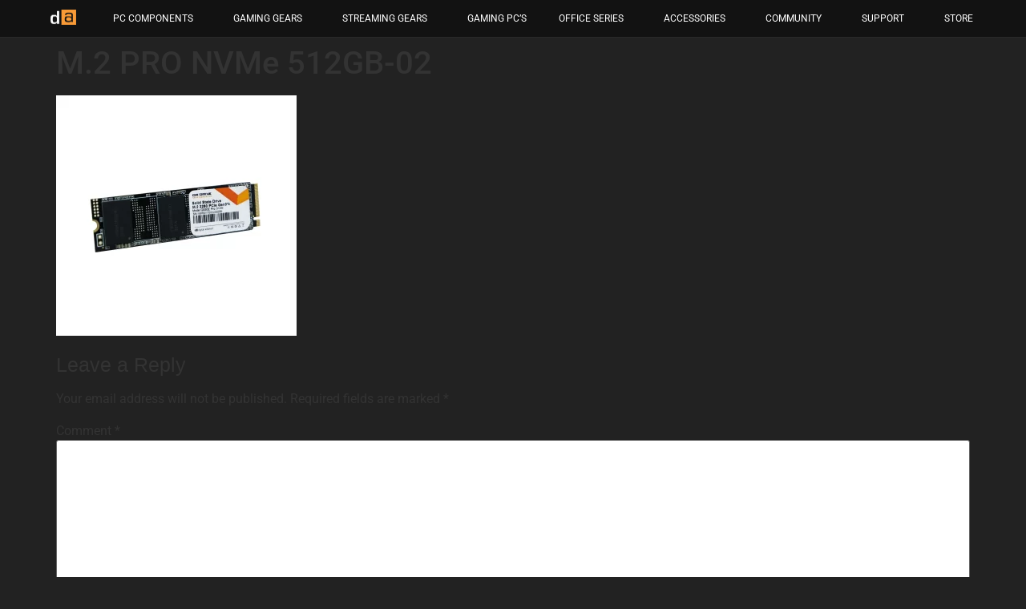

--- FILE ---
content_type: text/html; charset=UTF-8
request_url: https://digitalalliance.co.id/produk/m-2-pro-nvme-512gb/m-2-pro-nvme-512gb-02/
body_size: 15361
content:
<!doctype html>
<html lang="en-US">
<head>
	<meta charset="UTF-8">
		<meta name="viewport" content="width=device-width, initial-scale=1">
	<link rel="profile" href="https://gmpg.org/xfn/11">
	<meta name='robots' content='index, follow, max-image-preview:large, max-snippet:-1, max-video-preview:-1' />

	<!-- This site is optimized with the Yoast SEO plugin v26.2 - https://yoast.com/wordpress/plugins/seo/ -->
	<title>M.2 PRO NVMe 512GB-02 - Innovation Everywhere</title>
	<link rel="canonical" href="https://digitalalliance.co.id/produk/m-2-pro-nvme-512gb/m-2-pro-nvme-512gb-02/" />
	<meta property="og:locale" content="en_US" />
	<meta property="og:type" content="article" />
	<meta property="og:title" content="M.2 PRO NVMe 512GB-02 - Innovation Everywhere" />
	<meta property="og:url" content="https://digitalalliance.co.id/produk/m-2-pro-nvme-512gb/m-2-pro-nvme-512gb-02/" />
	<meta property="og:site_name" content="Innovation Everywhere" />
	<meta property="article:publisher" content="https://www.facebook.com/digitalalliance" />
	<meta property="og:image" content="https://digitalalliance.co.id/produk/m-2-pro-nvme-512gb/m-2-pro-nvme-512gb-02" />
	<meta property="og:image:width" content="1200" />
	<meta property="og:image:height" content="630" />
	<meta property="og:image:type" content="image/png" />
	<meta name="twitter:card" content="summary_large_image" />
	<script type="application/ld+json" class="yoast-schema-graph">{"@context":"https://schema.org","@graph":[{"@type":"WebPage","@id":"https://digitalalliance.co.id/produk/m-2-pro-nvme-512gb/m-2-pro-nvme-512gb-02/","url":"https://digitalalliance.co.id/produk/m-2-pro-nvme-512gb/m-2-pro-nvme-512gb-02/","name":"M.2 PRO NVMe 512GB-02 - Innovation Everywhere","isPartOf":{"@id":"https://digitalalliance.co.id/#website"},"primaryImageOfPage":{"@id":"https://digitalalliance.co.id/produk/m-2-pro-nvme-512gb/m-2-pro-nvme-512gb-02/#primaryimage"},"image":{"@id":"https://digitalalliance.co.id/produk/m-2-pro-nvme-512gb/m-2-pro-nvme-512gb-02/#primaryimage"},"thumbnailUrl":"https://digitalalliance.co.id/wp-content/uploads/2021/07/M.2-PRO-NVMe-512GB-02.webp","datePublished":"2022-07-18T08:00:16+00:00","breadcrumb":{"@id":"https://digitalalliance.co.id/produk/m-2-pro-nvme-512gb/m-2-pro-nvme-512gb-02/#breadcrumb"},"inLanguage":"en-US","potentialAction":[{"@type":"ReadAction","target":["https://digitalalliance.co.id/produk/m-2-pro-nvme-512gb/m-2-pro-nvme-512gb-02/"]}]},{"@type":"ImageObject","inLanguage":"en-US","@id":"https://digitalalliance.co.id/produk/m-2-pro-nvme-512gb/m-2-pro-nvme-512gb-02/#primaryimage","url":"https://digitalalliance.co.id/wp-content/uploads/2021/07/M.2-PRO-NVMe-512GB-02.webp","contentUrl":"https://digitalalliance.co.id/wp-content/uploads/2021/07/M.2-PRO-NVMe-512GB-02.webp","width":2000,"height":2000},{"@type":"BreadcrumbList","@id":"https://digitalalliance.co.id/produk/m-2-pro-nvme-512gb/m-2-pro-nvme-512gb-02/#breadcrumb","itemListElement":[{"@type":"ListItem","position":1,"name":"Home","item":"https://digitalalliance.co.id/"},{"@type":"ListItem","position":2,"name":"M.2 PRO NVMe 512GB","item":"https://digitalalliance.co.id/produk/m-2-pro-nvme-512gb/"},{"@type":"ListItem","position":3,"name":"M.2 PRO NVMe 512GB-02"}]},{"@type":"WebSite","@id":"https://digitalalliance.co.id/#website","url":"https://digitalalliance.co.id/","name":"Innovation Everywhere","description":"","publisher":{"@id":"https://digitalalliance.co.id/#organization"},"potentialAction":[{"@type":"SearchAction","target":{"@type":"EntryPoint","urlTemplate":"https://digitalalliance.co.id/?s={search_term_string}"},"query-input":{"@type":"PropertyValueSpecification","valueRequired":true,"valueName":"search_term_string"}}],"inLanguage":"en-US"},{"@type":"Organization","@id":"https://digitalalliance.co.id/#organization","name":"Digital Alliance","url":"https://digitalalliance.co.id/","logo":{"@type":"ImageObject","inLanguage":"en-US","@id":"https://digitalalliance.co.id/#/schema/logo/image/","url":"https://digitalalliance.co.id/wp-content/uploads/2021/01/cropped-Logo-Toko-Digital-Alliance.png","contentUrl":"https://digitalalliance.co.id/wp-content/uploads/2021/01/cropped-Logo-Toko-Digital-Alliance.png","width":512,"height":512,"caption":"Digital Alliance"},"image":{"@id":"https://digitalalliance.co.id/#/schema/logo/image/"},"sameAs":["https://www.facebook.com/digitalalliance","https://www.instagram.com/digital.alliance/?hl=id","https://www.youtube.com/channel/UCLzbTH2vFTxxezbb92b45iQ"]}]}</script>
	<!-- / Yoast SEO plugin. -->


<link rel="alternate" type="application/rss+xml" title="Innovation Everywhere &raquo; Feed" href="https://digitalalliance.co.id/feed/" />
<link rel="alternate" type="application/rss+xml" title="Innovation Everywhere &raquo; Comments Feed" href="https://digitalalliance.co.id/comments/feed/" />
<link rel="alternate" type="application/rss+xml" title="Innovation Everywhere &raquo; M.2 PRO NVMe 512GB-02 Comments Feed" href="https://digitalalliance.co.id/produk/m-2-pro-nvme-512gb/m-2-pro-nvme-512gb-02/feed/" />
<link rel="alternate" title="oEmbed (JSON)" type="application/json+oembed" href="https://digitalalliance.co.id/wp-json/oembed/1.0/embed?url=https%3A%2F%2Fdigitalalliance.co.id%2Fproduk%2Fm-2-pro-nvme-512gb%2Fm-2-pro-nvme-512gb-02%2F" />
<link rel="alternate" title="oEmbed (XML)" type="text/xml+oembed" href="https://digitalalliance.co.id/wp-json/oembed/1.0/embed?url=https%3A%2F%2Fdigitalalliance.co.id%2Fproduk%2Fm-2-pro-nvme-512gb%2Fm-2-pro-nvme-512gb-02%2F&#038;format=xml" />
			<link rel="preload" href="https://digitalalliance.co.id/wp-content/plugins/canvas/assets/fonts/canvas-icons.woff" as="font" type="font/woff" crossorigin>
			<style id='wp-img-auto-sizes-contain-inline-css'>
img:is([sizes=auto i],[sizes^="auto," i]){contain-intrinsic-size:3000px 1500px}
/*# sourceURL=wp-img-auto-sizes-contain-inline-css */
</style>
<link rel='stylesheet' id='canvas-css' href='https://digitalalliance.co.id/wp-content/plugins/canvas/assets/css/canvas.css?ver=2.5.1' media='all' />
<style id='wp-emoji-styles-inline-css'>

	img.wp-smiley, img.emoji {
		display: inline !important;
		border: none !important;
		box-shadow: none !important;
		height: 1em !important;
		width: 1em !important;
		margin: 0 0.07em !important;
		vertical-align: -0.1em !important;
		background: none !important;
		padding: 0 !important;
	}
/*# sourceURL=wp-emoji-styles-inline-css */
</style>
<link rel='stylesheet' id='wp-block-library-css' href='https://digitalalliance.co.id/wp-includes/css/dist/block-library/style.min.css?ver=6.9' media='all' />
<style id='global-styles-inline-css'>
:root{--wp--preset--aspect-ratio--square: 1;--wp--preset--aspect-ratio--4-3: 4/3;--wp--preset--aspect-ratio--3-4: 3/4;--wp--preset--aspect-ratio--3-2: 3/2;--wp--preset--aspect-ratio--2-3: 2/3;--wp--preset--aspect-ratio--16-9: 16/9;--wp--preset--aspect-ratio--9-16: 9/16;--wp--preset--color--black: #000000;--wp--preset--color--cyan-bluish-gray: #abb8c3;--wp--preset--color--white: #ffffff;--wp--preset--color--pale-pink: #f78da7;--wp--preset--color--vivid-red: #cf2e2e;--wp--preset--color--luminous-vivid-orange: #ff6900;--wp--preset--color--luminous-vivid-amber: #fcb900;--wp--preset--color--light-green-cyan: #7bdcb5;--wp--preset--color--vivid-green-cyan: #00d084;--wp--preset--color--pale-cyan-blue: #8ed1fc;--wp--preset--color--vivid-cyan-blue: #0693e3;--wp--preset--color--vivid-purple: #9b51e0;--wp--preset--gradient--vivid-cyan-blue-to-vivid-purple: linear-gradient(135deg,rgb(6,147,227) 0%,rgb(155,81,224) 100%);--wp--preset--gradient--light-green-cyan-to-vivid-green-cyan: linear-gradient(135deg,rgb(122,220,180) 0%,rgb(0,208,130) 100%);--wp--preset--gradient--luminous-vivid-amber-to-luminous-vivid-orange: linear-gradient(135deg,rgb(252,185,0) 0%,rgb(255,105,0) 100%);--wp--preset--gradient--luminous-vivid-orange-to-vivid-red: linear-gradient(135deg,rgb(255,105,0) 0%,rgb(207,46,46) 100%);--wp--preset--gradient--very-light-gray-to-cyan-bluish-gray: linear-gradient(135deg,rgb(238,238,238) 0%,rgb(169,184,195) 100%);--wp--preset--gradient--cool-to-warm-spectrum: linear-gradient(135deg,rgb(74,234,220) 0%,rgb(151,120,209) 20%,rgb(207,42,186) 40%,rgb(238,44,130) 60%,rgb(251,105,98) 80%,rgb(254,248,76) 100%);--wp--preset--gradient--blush-light-purple: linear-gradient(135deg,rgb(255,206,236) 0%,rgb(152,150,240) 100%);--wp--preset--gradient--blush-bordeaux: linear-gradient(135deg,rgb(254,205,165) 0%,rgb(254,45,45) 50%,rgb(107,0,62) 100%);--wp--preset--gradient--luminous-dusk: linear-gradient(135deg,rgb(255,203,112) 0%,rgb(199,81,192) 50%,rgb(65,88,208) 100%);--wp--preset--gradient--pale-ocean: linear-gradient(135deg,rgb(255,245,203) 0%,rgb(182,227,212) 50%,rgb(51,167,181) 100%);--wp--preset--gradient--electric-grass: linear-gradient(135deg,rgb(202,248,128) 0%,rgb(113,206,126) 100%);--wp--preset--gradient--midnight: linear-gradient(135deg,rgb(2,3,129) 0%,rgb(40,116,252) 100%);--wp--preset--font-size--small: 13px;--wp--preset--font-size--medium: 20px;--wp--preset--font-size--large: 36px;--wp--preset--font-size--x-large: 42px;--wp--preset--spacing--20: 0.44rem;--wp--preset--spacing--30: 0.67rem;--wp--preset--spacing--40: 1rem;--wp--preset--spacing--50: 1.5rem;--wp--preset--spacing--60: 2.25rem;--wp--preset--spacing--70: 3.38rem;--wp--preset--spacing--80: 5.06rem;--wp--preset--shadow--natural: 6px 6px 9px rgba(0, 0, 0, 0.2);--wp--preset--shadow--deep: 12px 12px 50px rgba(0, 0, 0, 0.4);--wp--preset--shadow--sharp: 6px 6px 0px rgba(0, 0, 0, 0.2);--wp--preset--shadow--outlined: 6px 6px 0px -3px rgb(255, 255, 255), 6px 6px rgb(0, 0, 0);--wp--preset--shadow--crisp: 6px 6px 0px rgb(0, 0, 0);}:where(.is-layout-flex){gap: 0.5em;}:where(.is-layout-grid){gap: 0.5em;}body .is-layout-flex{display: flex;}.is-layout-flex{flex-wrap: wrap;align-items: center;}.is-layout-flex > :is(*, div){margin: 0;}body .is-layout-grid{display: grid;}.is-layout-grid > :is(*, div){margin: 0;}:where(.wp-block-columns.is-layout-flex){gap: 2em;}:where(.wp-block-columns.is-layout-grid){gap: 2em;}:where(.wp-block-post-template.is-layout-flex){gap: 1.25em;}:where(.wp-block-post-template.is-layout-grid){gap: 1.25em;}.has-black-color{color: var(--wp--preset--color--black) !important;}.has-cyan-bluish-gray-color{color: var(--wp--preset--color--cyan-bluish-gray) !important;}.has-white-color{color: var(--wp--preset--color--white) !important;}.has-pale-pink-color{color: var(--wp--preset--color--pale-pink) !important;}.has-vivid-red-color{color: var(--wp--preset--color--vivid-red) !important;}.has-luminous-vivid-orange-color{color: var(--wp--preset--color--luminous-vivid-orange) !important;}.has-luminous-vivid-amber-color{color: var(--wp--preset--color--luminous-vivid-amber) !important;}.has-light-green-cyan-color{color: var(--wp--preset--color--light-green-cyan) !important;}.has-vivid-green-cyan-color{color: var(--wp--preset--color--vivid-green-cyan) !important;}.has-pale-cyan-blue-color{color: var(--wp--preset--color--pale-cyan-blue) !important;}.has-vivid-cyan-blue-color{color: var(--wp--preset--color--vivid-cyan-blue) !important;}.has-vivid-purple-color{color: var(--wp--preset--color--vivid-purple) !important;}.has-black-background-color{background-color: var(--wp--preset--color--black) !important;}.has-cyan-bluish-gray-background-color{background-color: var(--wp--preset--color--cyan-bluish-gray) !important;}.has-white-background-color{background-color: var(--wp--preset--color--white) !important;}.has-pale-pink-background-color{background-color: var(--wp--preset--color--pale-pink) !important;}.has-vivid-red-background-color{background-color: var(--wp--preset--color--vivid-red) !important;}.has-luminous-vivid-orange-background-color{background-color: var(--wp--preset--color--luminous-vivid-orange) !important;}.has-luminous-vivid-amber-background-color{background-color: var(--wp--preset--color--luminous-vivid-amber) !important;}.has-light-green-cyan-background-color{background-color: var(--wp--preset--color--light-green-cyan) !important;}.has-vivid-green-cyan-background-color{background-color: var(--wp--preset--color--vivid-green-cyan) !important;}.has-pale-cyan-blue-background-color{background-color: var(--wp--preset--color--pale-cyan-blue) !important;}.has-vivid-cyan-blue-background-color{background-color: var(--wp--preset--color--vivid-cyan-blue) !important;}.has-vivid-purple-background-color{background-color: var(--wp--preset--color--vivid-purple) !important;}.has-black-border-color{border-color: var(--wp--preset--color--black) !important;}.has-cyan-bluish-gray-border-color{border-color: var(--wp--preset--color--cyan-bluish-gray) !important;}.has-white-border-color{border-color: var(--wp--preset--color--white) !important;}.has-pale-pink-border-color{border-color: var(--wp--preset--color--pale-pink) !important;}.has-vivid-red-border-color{border-color: var(--wp--preset--color--vivid-red) !important;}.has-luminous-vivid-orange-border-color{border-color: var(--wp--preset--color--luminous-vivid-orange) !important;}.has-luminous-vivid-amber-border-color{border-color: var(--wp--preset--color--luminous-vivid-amber) !important;}.has-light-green-cyan-border-color{border-color: var(--wp--preset--color--light-green-cyan) !important;}.has-vivid-green-cyan-border-color{border-color: var(--wp--preset--color--vivid-green-cyan) !important;}.has-pale-cyan-blue-border-color{border-color: var(--wp--preset--color--pale-cyan-blue) !important;}.has-vivid-cyan-blue-border-color{border-color: var(--wp--preset--color--vivid-cyan-blue) !important;}.has-vivid-purple-border-color{border-color: var(--wp--preset--color--vivid-purple) !important;}.has-vivid-cyan-blue-to-vivid-purple-gradient-background{background: var(--wp--preset--gradient--vivid-cyan-blue-to-vivid-purple) !important;}.has-light-green-cyan-to-vivid-green-cyan-gradient-background{background: var(--wp--preset--gradient--light-green-cyan-to-vivid-green-cyan) !important;}.has-luminous-vivid-amber-to-luminous-vivid-orange-gradient-background{background: var(--wp--preset--gradient--luminous-vivid-amber-to-luminous-vivid-orange) !important;}.has-luminous-vivid-orange-to-vivid-red-gradient-background{background: var(--wp--preset--gradient--luminous-vivid-orange-to-vivid-red) !important;}.has-very-light-gray-to-cyan-bluish-gray-gradient-background{background: var(--wp--preset--gradient--very-light-gray-to-cyan-bluish-gray) !important;}.has-cool-to-warm-spectrum-gradient-background{background: var(--wp--preset--gradient--cool-to-warm-spectrum) !important;}.has-blush-light-purple-gradient-background{background: var(--wp--preset--gradient--blush-light-purple) !important;}.has-blush-bordeaux-gradient-background{background: var(--wp--preset--gradient--blush-bordeaux) !important;}.has-luminous-dusk-gradient-background{background: var(--wp--preset--gradient--luminous-dusk) !important;}.has-pale-ocean-gradient-background{background: var(--wp--preset--gradient--pale-ocean) !important;}.has-electric-grass-gradient-background{background: var(--wp--preset--gradient--electric-grass) !important;}.has-midnight-gradient-background{background: var(--wp--preset--gradient--midnight) !important;}.has-small-font-size{font-size: var(--wp--preset--font-size--small) !important;}.has-medium-font-size{font-size: var(--wp--preset--font-size--medium) !important;}.has-large-font-size{font-size: var(--wp--preset--font-size--large) !important;}.has-x-large-font-size{font-size: var(--wp--preset--font-size--x-large) !important;}
/*# sourceURL=global-styles-inline-css */
</style>

<style id='classic-theme-styles-inline-css'>
/*! This file is auto-generated */
.wp-block-button__link{color:#fff;background-color:#32373c;border-radius:9999px;box-shadow:none;text-decoration:none;padding:calc(.667em + 2px) calc(1.333em + 2px);font-size:1.125em}.wp-block-file__button{background:#32373c;color:#fff;text-decoration:none}
/*# sourceURL=/wp-includes/css/classic-themes.min.css */
</style>
<link rel='stylesheet' id='canvas-block-posts-sidebar-css' href='https://digitalalliance.co.id/wp-content/plugins/canvas/components/posts/block-posts-sidebar/block-posts-sidebar.css?ver=1751626861' media='all' />
<link rel='stylesheet' id='canvas-block-heading-style-css' href='https://digitalalliance.co.id/wp-content/plugins/canvas/components/content-formatting/block-heading/block.css?ver=1751626861' media='all' />
<link rel='stylesheet' id='canvas-block-list-style-css' href='https://digitalalliance.co.id/wp-content/plugins/canvas/components/content-formatting/block-list/block.css?ver=1751626861' media='all' />
<link rel='stylesheet' id='canvas-block-paragraph-style-css' href='https://digitalalliance.co.id/wp-content/plugins/canvas/components/content-formatting/block-paragraph/block.css?ver=1751626861' media='all' />
<link rel='stylesheet' id='canvas-block-separator-style-css' href='https://digitalalliance.co.id/wp-content/plugins/canvas/components/content-formatting/block-separator/block.css?ver=1751626861' media='all' />
<link rel='stylesheet' id='canvas-block-group-style-css' href='https://digitalalliance.co.id/wp-content/plugins/canvas/components/basic-elements/block-group/block.css?ver=1751626861' media='all' />
<link rel='stylesheet' id='canvas-block-cover-style-css' href='https://digitalalliance.co.id/wp-content/plugins/canvas/components/basic-elements/block-cover/block.css?ver=1751626861' media='all' />
<link rel='stylesheet' id='rs-plugin-settings-css' href='https://digitalalliance.co.id/wp-content/plugins/revslider/public/assets/css/rs6.css?ver=6.4.11' media='all' />
<style id='rs-plugin-settings-inline-css'>
#rs-demo-id {}
/*# sourceURL=rs-plugin-settings-inline-css */
</style>
<link rel='stylesheet' id='exad-hf-style-css' href='https://digitalalliance.co.id/wp-content/plugins/exclusive-addons-elementor-pro/assets/css/exad-header-footer.css?ver=1.5.9.3' media='all' />
<link rel='stylesheet' id='elementor-icons-css' href='https://digitalalliance.co.id/wp-content/plugins/elementor/assets/lib/eicons/css/elementor-icons.min.css?ver=5.44.0' media='all' />
<link rel='stylesheet' id='elementor-frontend-css' href='https://digitalalliance.co.id/wp-content/uploads/elementor/css/custom-frontend.min.css?ver=1761893582' media='all' />
<link rel='stylesheet' id='elementor-post-8-css' href='https://digitalalliance.co.id/wp-content/uploads/elementor/css/post-8.css?ver=1761893582' media='all' />
<link rel='stylesheet' id='exad-pro-main-style-css' href='https://digitalalliance.co.id/wp-content/plugins/exclusive-addons-elementor-pro/assets/css/exad-pro-styles.min.css?ver=6.9' media='all' />
<link rel='stylesheet' id='exad-pro-eicons-style-css' href='https://digitalalliance.co.id/wp-content/plugins/exclusive-addons-elementor-pro/assets/css/exad-pro-eicons-styles.min.css?ver=6.9' media='all' />
<link rel='stylesheet' id='exad-slick-css' href='https://digitalalliance.co.id/wp-content/plugins/exclusive-addons-for-elementor/assets/vendor/css/slick.min.css?ver=6.9' media='all' />
<link rel='stylesheet' id='exad-slick-theme-css' href='https://digitalalliance.co.id/wp-content/plugins/exclusive-addons-for-elementor/assets/vendor/css/slick-theme.min.css?ver=6.9' media='all' />
<link rel='stylesheet' id='exad-image-hover-css' href='https://digitalalliance.co.id/wp-content/plugins/exclusive-addons-for-elementor/assets/vendor/css/imagehover.css?ver=6.9' media='all' />
<link rel='stylesheet' id='exad-swiperv5-css' href='https://digitalalliance.co.id/wp-content/plugins/exclusive-addons-for-elementor/assets/vendor/css/swiper.min.css?ver=2.7.8' media='all' />
<link rel='stylesheet' id='exad-main-style-css' href='https://digitalalliance.co.id/wp-content/plugins/exclusive-addons-for-elementor/assets/css/exad-styles.min.css?ver=6.9' media='all' />
<link rel='stylesheet' id='hello-elementor-css' href='https://digitalalliance.co.id/wp-content/themes/hello-elementor/style.min.css?ver=2.6.1' media='all' />
<link rel='stylesheet' id='hello-elementor-theme-style-css' href='https://digitalalliance.co.id/wp-content/themes/hello-elementor/theme.min.css?ver=2.6.1' media='all' />
<link rel='stylesheet' id='widget-nav-menu-css' href='https://digitalalliance.co.id/wp-content/uploads/elementor/css/custom-pro-widget-nav-menu.min.css?ver=1761893582' media='all' />
<link rel='stylesheet' id='widget-image-css' href='https://digitalalliance.co.id/wp-content/plugins/elementor/assets/css/widget-image.min.css?ver=3.32.5' media='all' />
<link rel='stylesheet' id='widget-search-form-css' href='https://digitalalliance.co.id/wp-content/plugins/elementor-pro/assets/css/widget-search-form.min.css?ver=3.32.3' media='all' />
<link rel='stylesheet' id='elementor-icons-shared-0-css' href='https://digitalalliance.co.id/wp-content/plugins/elementor/assets/lib/font-awesome/css/fontawesome.min.css?ver=5.15.3' media='all' />
<link rel='stylesheet' id='elementor-icons-fa-solid-css' href='https://digitalalliance.co.id/wp-content/plugins/elementor/assets/lib/font-awesome/css/solid.min.css?ver=5.15.3' media='all' />
<link rel='stylesheet' id='e-animation-grow-css' href='https://digitalalliance.co.id/wp-content/plugins/elementor/assets/lib/animations/styles/e-animation-grow.min.css?ver=3.32.5' media='all' />
<link rel='stylesheet' id='widget-heading-css' href='https://digitalalliance.co.id/wp-content/plugins/elementor/assets/css/widget-heading.min.css?ver=3.32.5' media='all' />
<link rel='stylesheet' id='e-popup-css' href='https://digitalalliance.co.id/wp-content/plugins/elementor-pro/assets/css/conditionals/popup.min.css?ver=3.32.3' media='all' />
<link rel='stylesheet' id='elementor-post-2209-css' href='https://digitalalliance.co.id/wp-content/uploads/elementor/css/post-2209.css?ver=1761893582' media='all' />
<link rel='stylesheet' id='elementor-post-701-css' href='https://digitalalliance.co.id/wp-content/uploads/elementor/css/post-701.css?ver=1761893582' media='all' />
<link rel='stylesheet' id='elementor-post-936-css' href='https://digitalalliance.co.id/wp-content/uploads/elementor/css/post-936.css?ver=1761893582' media='all' />
<link rel='stylesheet' id='ecs-styles-css' href='https://digitalalliance.co.id/wp-content/plugins/ele-custom-skin/assets/css/ecs-style.css?ver=3.1.9' media='all' />
<link rel='stylesheet' id='elementor-post-558-css' href='https://digitalalliance.co.id/wp-content/uploads/elementor/css/post-558.css?ver=1744219085' media='all' />
<link rel='stylesheet' id='elementor-post-8238-css' href='https://digitalalliance.co.id/wp-content/uploads/elementor/css/post-8238.css?ver=1744626801' media='all' />
<link rel='stylesheet' id='elementor-gf-local-roboto-css' href='https://digitalalliance.co.id/wp-content/uploads/elementor/google-fonts/css/roboto.css?ver=1742889841' media='all' />
<link rel='stylesheet' id='elementor-gf-local-robotoslab-css' href='https://digitalalliance.co.id/wp-content/uploads/elementor/google-fonts/css/robotoslab.css?ver=1742889861' media='all' />
<link rel='stylesheet' id='elementor-gf-local-rajdhani-css' href='https://digitalalliance.co.id/wp-content/uploads/elementor/google-fonts/css/rajdhani.css?ver=1742889894' media='all' />
<link rel='stylesheet' id='elementor-icons-shared-2-css' href='https://digitalalliance.co.id/wp-content/plugins/exclusive-addons-for-elementor/assets/fonts/remix-icon/remixicon.min.css?ver=2.7.8' media='all' />
<link rel='stylesheet' id='elementor-icons-remix-icons-css' href='https://digitalalliance.co.id/wp-content/plugins/exclusive-addons-for-elementor/assets/fonts/remix-icon/remixicon.min.css?ver=2.7.8' media='all' />
<link rel='stylesheet' id='elementor-icons-fa-brands-css' href='https://digitalalliance.co.id/wp-content/plugins/elementor/assets/lib/font-awesome/css/brands.min.css?ver=5.15.3' media='all' />
<!--n2css--><!--n2js--><script src="https://digitalalliance.co.id/wp-includes/js/jquery/jquery.min.js?ver=3.7.1" id="jquery-core-js"></script>
<script src="https://digitalalliance.co.id/wp-includes/js/jquery/jquery-migrate.min.js?ver=3.4.1" id="jquery-migrate-js"></script>
<script src="https://digitalalliance.co.id/wp-content/plugins/revslider/public/assets/js/rbtools.min.js?ver=6.4.8" id="tp-tools-js"></script>
<script src="https://digitalalliance.co.id/wp-content/plugins/revslider/public/assets/js/rs6.min.js?ver=6.4.11" id="revmin-js"></script>
<script id="ecs_ajax_load-js-extra">
var ecs_ajax_params = {"ajaxurl":"https://digitalalliance.co.id/wp-admin/admin-ajax.php","posts":"{\"page\":0,\"produk\":\"m-2-pro-nvme-512gb\\/m-2-pro-nvme-512gb-02\",\"post_type\":\"attachment\",\"name\":\"m-2-pro-nvme-512gb-02\",\"error\":\"\",\"m\":\"\",\"p\":15958,\"post_parent\":\"\",\"subpost\":\"\",\"subpost_id\":\"\",\"attachment\":\"\",\"attachment_id\":15958,\"pagename\":\"m-2-pro-nvme-512gb-02\",\"page_id\":0,\"second\":\"\",\"minute\":\"\",\"hour\":\"\",\"day\":0,\"monthnum\":0,\"year\":0,\"w\":0,\"category_name\":\"\",\"tag\":\"\",\"cat\":\"\",\"tag_id\":\"\",\"author\":\"\",\"author_name\":\"\",\"feed\":\"\",\"tb\":\"\",\"paged\":0,\"meta_key\":\"\",\"meta_value\":\"\",\"preview\":\"\",\"s\":\"\",\"sentence\":\"\",\"title\":\"\",\"fields\":\"all\",\"menu_order\":\"\",\"embed\":\"\",\"category__in\":[],\"category__not_in\":[],\"category__and\":[],\"post__in\":[],\"post__not_in\":[],\"post_name__in\":[],\"tag__in\":[],\"tag__not_in\":[],\"tag__and\":[],\"tag_slug__in\":[],\"tag_slug__and\":[],\"post_parent__in\":[],\"post_parent__not_in\":[],\"author__in\":[],\"author__not_in\":[],\"search_columns\":[],\"ignore_sticky_posts\":false,\"suppress_filters\":false,\"cache_results\":true,\"update_post_term_cache\":true,\"update_menu_item_cache\":false,\"lazy_load_term_meta\":true,\"update_post_meta_cache\":true,\"posts_per_page\":10,\"nopaging\":false,\"comments_per_page\":\"50\",\"no_found_rows\":false,\"order\":\"DESC\"}"};
//# sourceURL=ecs_ajax_load-js-extra
</script>
<script src="https://digitalalliance.co.id/wp-content/plugins/ele-custom-skin/assets/js/ecs_ajax_pagination.js?ver=3.1.9" id="ecs_ajax_load-js"></script>
<script src="https://digitalalliance.co.id/wp-content/plugins/ele-custom-skin/assets/js/ecs.js?ver=3.1.9" id="ecs-script-js"></script>
<link rel="https://api.w.org/" href="https://digitalalliance.co.id/wp-json/" /><link rel="alternate" title="JSON" type="application/json" href="https://digitalalliance.co.id/wp-json/wp/v2/media/15958" /><link rel="EditURI" type="application/rsd+xml" title="RSD" href="https://digitalalliance.co.id/xmlrpc.php?rsd" />
<meta name="generator" content="WordPress 6.9" />
<link rel='shortlink' href='https://digitalalliance.co.id/?p=15958' />
<meta name="generator" content="Elementor 3.32.5; features: additional_custom_breakpoints; settings: css_print_method-external, google_font-enabled, font_display-auto">
			<style>
				.e-con.e-parent:nth-of-type(n+4):not(.e-lazyloaded):not(.e-no-lazyload),
				.e-con.e-parent:nth-of-type(n+4):not(.e-lazyloaded):not(.e-no-lazyload) * {
					background-image: none !important;
				}
				@media screen and (max-height: 1024px) {
					.e-con.e-parent:nth-of-type(n+3):not(.e-lazyloaded):not(.e-no-lazyload),
					.e-con.e-parent:nth-of-type(n+3):not(.e-lazyloaded):not(.e-no-lazyload) * {
						background-image: none !important;
					}
				}
				@media screen and (max-height: 640px) {
					.e-con.e-parent:nth-of-type(n+2):not(.e-lazyloaded):not(.e-no-lazyload),
					.e-con.e-parent:nth-of-type(n+2):not(.e-lazyloaded):not(.e-no-lazyload) * {
						background-image: none !important;
					}
				}
			</style>
			<meta name="generator" content="Powered by Slider Revolution 6.4.11 - responsive, Mobile-Friendly Slider Plugin for WordPress with comfortable drag and drop interface." />
<link rel="icon" href="https://digitalalliance.co.id/wp-content/uploads/2021/01/cropped-site_icon-32x32.png" sizes="32x32" />
<link rel="icon" href="https://digitalalliance.co.id/wp-content/uploads/2021/01/cropped-site_icon-192x192.png" sizes="192x192" />
<link rel="apple-touch-icon" href="https://digitalalliance.co.id/wp-content/uploads/2021/01/cropped-site_icon-180x180.png" />
<meta name="msapplication-TileImage" content="https://digitalalliance.co.id/wp-content/uploads/2021/01/cropped-site_icon-270x270.png" />
<script type="text/javascript">function setREVStartSize(e){
			//window.requestAnimationFrame(function() {				 
				window.RSIW = window.RSIW===undefined ? window.innerWidth : window.RSIW;	
				window.RSIH = window.RSIH===undefined ? window.innerHeight : window.RSIH;	
				try {								
					var pw = document.getElementById(e.c).parentNode.offsetWidth,
						newh;
					pw = pw===0 || isNaN(pw) ? window.RSIW : pw;
					e.tabw = e.tabw===undefined ? 0 : parseInt(e.tabw);
					e.thumbw = e.thumbw===undefined ? 0 : parseInt(e.thumbw);
					e.tabh = e.tabh===undefined ? 0 : parseInt(e.tabh);
					e.thumbh = e.thumbh===undefined ? 0 : parseInt(e.thumbh);
					e.tabhide = e.tabhide===undefined ? 0 : parseInt(e.tabhide);
					e.thumbhide = e.thumbhide===undefined ? 0 : parseInt(e.thumbhide);
					e.mh = e.mh===undefined || e.mh=="" || e.mh==="auto" ? 0 : parseInt(e.mh,0);		
					if(e.layout==="fullscreen" || e.l==="fullscreen") 						
						newh = Math.max(e.mh,window.RSIH);					
					else{					
						e.gw = Array.isArray(e.gw) ? e.gw : [e.gw];
						for (var i in e.rl) if (e.gw[i]===undefined || e.gw[i]===0) e.gw[i] = e.gw[i-1];					
						e.gh = e.el===undefined || e.el==="" || (Array.isArray(e.el) && e.el.length==0)? e.gh : e.el;
						e.gh = Array.isArray(e.gh) ? e.gh : [e.gh];
						for (var i in e.rl) if (e.gh[i]===undefined || e.gh[i]===0) e.gh[i] = e.gh[i-1];
											
						var nl = new Array(e.rl.length),
							ix = 0,						
							sl;					
						e.tabw = e.tabhide>=pw ? 0 : e.tabw;
						e.thumbw = e.thumbhide>=pw ? 0 : e.thumbw;
						e.tabh = e.tabhide>=pw ? 0 : e.tabh;
						e.thumbh = e.thumbhide>=pw ? 0 : e.thumbh;					
						for (var i in e.rl) nl[i] = e.rl[i]<window.RSIW ? 0 : e.rl[i];
						sl = nl[0];									
						for (var i in nl) if (sl>nl[i] && nl[i]>0) { sl = nl[i]; ix=i;}															
						var m = pw>(e.gw[ix]+e.tabw+e.thumbw) ? 1 : (pw-(e.tabw+e.thumbw)) / (e.gw[ix]);					
						newh =  (e.gh[ix] * m) + (e.tabh + e.thumbh);
					}				
					if(window.rs_init_css===undefined) window.rs_init_css = document.head.appendChild(document.createElement("style"));					
					document.getElementById(e.c).height = newh+"px";
					window.rs_init_css.innerHTML += "#"+e.c+"_wrapper { height: "+newh+"px }";				
				} catch(e){
					console.log("Failure at Presize of Slider:" + e)
				}					   
			//});
		  };</script>
		<style id="wp-custom-css">
			a {
text-decoration: none !important
}

.news-reactions{display:flex;gap:12px;align-items:center}
.news-reactions button{background:none;border:0;display:inline-flex;align-items:center;gap:6px;color:#fff;cursor:pointer}
.news-reactions svg{display:block}
.news-reactions .n-like,.news-reactions .n-dislike{color:#fff;font-weight:600;line-height:1}
.news-reactions button:hover svg{stroke:#00d4ff}
		</style>
		</head>
<body class="attachment wp-singular attachment-template-default single single-attachment postid-15958 attachmentid-15958 attachment-webp wp-theme-hello-elementor exad-hf-template-hello-elementor exad-hf-stylesheet-hello-elementor exclusive-addons-elementor elementor-default elementor-kit-8">
<!-- Google tag (gtag.js) -->
<script async src="https://www.googletagmanager.com/gtag/js?id=G-G5F138CPDT"></script>
<script>
  window.dataLayer = window.dataLayer || [];
  function gtag(){dataLayer.push(arguments);}
  gtag('js', new Date());

  gtag('config', 'G-G5F138CPDT');
</script>

<a class="skip-link screen-reader-text" href="#content">
	Skip to content</a>

		<header data-elementor-type="header" data-elementor-id="2209" class="elementor elementor-2209 elementor-location-header" data-elementor-post-type="elementor_library">
					<header class="elementor-section elementor-top-section elementor-element elementor-element-76df977c elementor-section-full_width elementor-section-content-middle elementor-hidden-widescreen elementor-hidden-desktop elementor-hidden-laptop elementor-hidden-tablet elementor-section-height-default elementor-section-height-default" data-id="76df977c" data-element_type="section">
						<div class="elementor-container elementor-column-gap-default">
					<div class="elementor-column elementor-col-33 elementor-top-column elementor-element elementor-element-3ab6189d" data-id="3ab6189d" data-element_type="column">
			<div class="elementor-widget-wrap elementor-element-populated">
						<div class="elementor-element elementor-element-1f2f027 elementor-nav-menu--stretch elementor-hidden-widescreen elementor-hidden-desktop elementor-hidden-laptop elementor-hidden-tablet elementor-nav-menu__text-align-aside elementor-nav-menu--toggle elementor-nav-menu--burger elementor-widget elementor-widget-nav-menu" data-id="1f2f027" data-element_type="widget" data-settings="{&quot;layout&quot;:&quot;dropdown&quot;,&quot;full_width&quot;:&quot;stretch&quot;,&quot;submenu_icon&quot;:{&quot;value&quot;:&quot;&lt;i class=\&quot;remixicon ri-arrow-down-s-line\&quot; aria-hidden=\&quot;true\&quot;&gt;&lt;\/i&gt;&quot;,&quot;library&quot;:&quot;remix-icons&quot;},&quot;toggle&quot;:&quot;burger&quot;}" data-widget_type="nav-menu.default">
				<div class="elementor-widget-container">
							<div class="elementor-menu-toggle" role="button" tabindex="0" aria-label="Menu Toggle" aria-expanded="false">
			<i aria-hidden="true" role="presentation" class="elementor-menu-toggle__icon--open eicon-menu-bar"></i><i aria-hidden="true" role="presentation" class="elementor-menu-toggle__icon--close eicon-close"></i>		</div>
					<nav class="elementor-nav-menu--dropdown elementor-nav-menu__container" aria-hidden="true">
				<ul id="menu-2-1f2f027" class="elementor-nav-menu"><li class="menu-item menu-item-type-custom menu-item-object-custom menu-item-has-children menu-item-2215"><a href="#" class="elementor-item elementor-item-anchor" tabindex="-1">PC COMPONENTS</a>
<ul class="sub-menu elementor-nav-menu--dropdown">
	<li class="menu-item menu-item-type-custom menu-item-object-custom menu-item-has-children menu-item-2232"><a href="#" class="elementor-sub-item elementor-item-anchor" tabindex="-1">GRAPHIC CARDS</a>
	<ul class="sub-menu elementor-nav-menu--dropdown">
		<li class="menu-item menu-item-type-custom menu-item-object-custom menu-item-has-children menu-item-2233"><a href="#" class="elementor-sub-item elementor-item-anchor" tabindex="-1">NVIDIA</a>
		<ul class="sub-menu elementor-nav-menu--dropdown">
			<li class="menu-item menu-item-type-custom menu-item-object-custom menu-item-2234"><a href="https://digitalalliance.co.id/pc-component/graphic-cards/nvidia/gt-200/" class="elementor-sub-item" tabindex="-1">GT 200</a></li>
			<li class="menu-item menu-item-type-custom menu-item-object-custom menu-item-2235"><a href="https://digitalalliance.co.id/pc-component/graphic-cards/nvidia/gt-600-series/" class="elementor-sub-item" tabindex="-1">GT 600</a></li>
			<li class="menu-item menu-item-type-custom menu-item-object-custom menu-item-2236"><a href="https://digitalalliance.co.id/pc-component/graphic-cards/nvidia/gt-700-series/" class="elementor-sub-item" tabindex="-1">GT 700</a></li>
			<li class="menu-item menu-item-type-custom menu-item-object-custom menu-item-2970"><a href="https://digitalalliance.co.id/pc-component/graphic-cards/nvidia/gt-10-series/" class="elementor-sub-item" tabindex="-1">GT 10</a></li>
			<li class="menu-item menu-item-type-custom menu-item-object-custom menu-item-2969"><a href="https://digitalalliance.co.id/pc-component/graphic-cards/nvidia/gtx-700-series/" class="elementor-sub-item" tabindex="-1">GTX 700</a></li>
			<li class="menu-item menu-item-type-custom menu-item-object-custom menu-item-2237"><a href="https://digitalalliance.co.id/pc-component/graphic-cards/nvidia/gtx-900-series/" class="elementor-sub-item" tabindex="-1">GTX 900</a></li>
			<li class="menu-item menu-item-type-custom menu-item-object-custom menu-item-2238"><a href="https://digitalalliance.co.id/pc-component/graphic-cards/nvidia/gtx-10-series/" class="elementor-sub-item" tabindex="-1">GTX 10</a></li>
			<li class="menu-item menu-item-type-custom menu-item-object-custom menu-item-2239"><a href="https://digitalalliance.co.id/pc-component/graphic-cards/nvidia/gtx-16-series/" class="elementor-sub-item" tabindex="-1">GTX 16</a></li>
			<li class="menu-item menu-item-type-custom menu-item-object-custom menu-item-2240"><a href="https://digitalalliance.co.id/pc-component/graphic-cards/nvidia/rtx-20-series/" class="elementor-sub-item" tabindex="-1">RTX 20</a></li>
		</ul>
</li>
		<li class="menu-item menu-item-type-custom menu-item-object-custom menu-item-has-children menu-item-2241"><a href="#" class="elementor-sub-item elementor-item-anchor" tabindex="-1">AMD</a>
		<ul class="sub-menu elementor-nav-menu--dropdown">
			<li class="menu-item menu-item-type-custom menu-item-object-custom menu-item-2242"><a href="https://digitalalliance.co.id/pc-component/graphic-cards/amd/hd-series/" class="elementor-sub-item" tabindex="-1">HD</a></li>
			<li class="menu-item menu-item-type-custom menu-item-object-custom menu-item-2243"><a href="https://digitalalliance.co.id/pc-component/graphic-cards/amd/r5-series/" class="elementor-sub-item" tabindex="-1">R5</a></li>
			<li class="menu-item menu-item-type-custom menu-item-object-custom menu-item-2244"><a href="https://digitalalliance.co.id/pc-component/graphic-cards/amd/r7-series/" class="elementor-sub-item" tabindex="-1">R7</a></li>
			<li class="menu-item menu-item-type-custom menu-item-object-custom menu-item-2245"><a href="https://digitalalliance.co.id/pc-component/graphic-cards/amd/r9-series/" class="elementor-sub-item" tabindex="-1">R9</a></li>
			<li class="menu-item menu-item-type-custom menu-item-object-custom menu-item-2246"><a href="https://digitalalliance.co.id/pc-component/graphic-cards/amd/rx-series/" class="elementor-sub-item" tabindex="-1">RX</a></li>
		</ul>
</li>
	</ul>
</li>
	<li class="menu-item menu-item-type-custom menu-item-object-custom menu-item-2247"><a href="https://digitalalliance.co.id/pc-component/case/" class="elementor-sub-item" tabindex="-1">CASES</a></li>
	<li class="menu-item menu-item-type-custom menu-item-object-custom menu-item-has-children menu-item-2248"><a href="#" class="elementor-sub-item elementor-item-anchor" tabindex="-1">POWER SUPPLIES</a>
	<ul class="sub-menu elementor-nav-menu--dropdown">
		<li class="menu-item menu-item-type-custom menu-item-object-custom menu-item-2249"><a href="https://digitalalliance.co.id/pc-component/power-supplies/standart/" class="elementor-sub-item" tabindex="-1">Standart</a></li>
		<li class="menu-item menu-item-type-custom menu-item-object-custom menu-item-2250"><a href="https://digitalalliance.co.id/pc-component/power-supplies/80-standart/" class="elementor-sub-item" tabindex="-1">80+ Standart</a></li>
		<li class="menu-item menu-item-type-custom menu-item-object-custom menu-item-2251"><a href="https://digitalalliance.co.id/pc-component/power-supplies/80-bronze/" class="elementor-sub-item" tabindex="-1">80+ Bronze</a></li>
		<li class="menu-item menu-item-type-custom menu-item-object-custom menu-item-2252"><a href="https://digitalalliance.co.id/pc-component/power-supplies/80-gold/" class="elementor-sub-item" tabindex="-1">80+ Gold</a></li>
	</ul>
</li>
	<li class="menu-item menu-item-type-custom menu-item-object-custom menu-item-2253"><a href="https://digitalalliance.co.id/pc-component/motherboards/" class="elementor-sub-item" tabindex="-1">MOTHERBOARDS</a></li>
	<li class="menu-item menu-item-type-custom menu-item-object-custom menu-item-has-children menu-item-2254"><a href="#" class="elementor-sub-item elementor-item-anchor" tabindex="-1">COOLERS</a>
	<ul class="sub-menu elementor-nav-menu--dropdown">
		<li class="menu-item menu-item-type-custom menu-item-object-custom menu-item-2228"><a href="https://digitalalliance.co.id/pc-component/fans/" class="elementor-sub-item" tabindex="-1">FAN CASING</a></li>
		<li class="menu-item menu-item-type-custom menu-item-object-custom menu-item-20816"><a href="https://digitalalliance.co.id/pc-component/coolers/air-cooler/" class="elementor-sub-item" tabindex="-1">AIR COOLER</a></li>
		<li class="menu-item menu-item-type-custom menu-item-object-custom menu-item-2255"><a href="https://digitalalliance.co.id/pc-component/coolers/liquid-cooler/" class="elementor-sub-item" tabindex="-1">LIQUID COOLER</a></li>
	</ul>
</li>
	<li class="menu-item menu-item-type-custom menu-item-object-custom menu-item-has-children menu-item-13145"><a href="#" class="elementor-sub-item elementor-item-anchor" tabindex="-1">MEMORY</a>
	<ul class="sub-menu elementor-nav-menu--dropdown">
		<li class="menu-item menu-item-type-custom menu-item-object-custom menu-item-13147"><a href="https://digitalalliance.co.id/pc-component/memory/desktop-memory/" class="elementor-sub-item" tabindex="-1">Desktop Memory</a></li>
		<li class="menu-item menu-item-type-custom menu-item-object-custom menu-item-13146"><a href="https://digitalalliance.co.id/pc-component/memory/laptop-memory/" class="elementor-sub-item" tabindex="-1">Laptop Memory</a></li>
	</ul>
</li>
	<li class="menu-item menu-item-type-custom menu-item-object-custom menu-item-has-children menu-item-4145"><a href="#" class="elementor-sub-item elementor-item-anchor" tabindex="-1">STORAGE</a>
	<ul class="sub-menu elementor-nav-menu--dropdown">
		<li class="menu-item menu-item-type-custom menu-item-object-custom menu-item-4146"><a href="https://digitalalliance.co.id/pc-component/storage/sata-ssd/" class="elementor-sub-item" tabindex="-1">SATA SSD</a></li>
		<li class="menu-item menu-item-type-custom menu-item-object-custom menu-item-4147"><a href="https://digitalalliance.co.id/pc-component/storage/m-2-ssd/" class="elementor-sub-item" tabindex="-1">M.2 SSD</a></li>
		<li class="menu-item menu-item-type-custom menu-item-object-custom menu-item-4148"><a href="https://digitalalliance.co.id/pc-component/storage/pcie-gen-3-ssd/" class="elementor-sub-item" tabindex="-1">PCIe GEN 3.0 x 4</a></li>
		<li class="menu-item menu-item-type-custom menu-item-object-custom menu-item-17988"><a href="https://digitalalliance.co.id/pc-component/storage/pcie-gen-4-ssd/" class="elementor-sub-item" tabindex="-1">PCIe GEN 4.0 x 4</a></li>
	</ul>
</li>
	<li class="menu-item menu-item-type-custom menu-item-object-custom menu-item-has-children menu-item-2256"><a href="#" class="elementor-sub-item elementor-item-anchor" tabindex="-1">PC ACCESSORIES</a>
	<ul class="sub-menu elementor-nav-menu--dropdown">
		<li class="menu-item menu-item-type-custom menu-item-object-custom menu-item-2257"><a href="https://digitalalliance.co.id/pc-component/pc-accessories/cable/" class="elementor-sub-item" tabindex="-1">Cable</a></li>
		<li class="menu-item menu-item-type-custom menu-item-object-custom menu-item-2231"><a href="https://digitalalliance.co.id/pc-component/pc-accessories/fan-controller/" class="elementor-sub-item" tabindex="-1">Fan Controller</a></li>
	</ul>
</li>
</ul>
</li>
<li class="menu-item menu-item-type-custom menu-item-object-custom menu-item-has-children menu-item-2216"><a href="#" class="elementor-item elementor-item-anchor" tabindex="-1">GAMING GEARS</a>
<ul class="sub-menu elementor-nav-menu--dropdown">
	<li class="menu-item menu-item-type-custom menu-item-object-custom menu-item-2260"><a href="https://digitalalliance.co.id/gaming-gears/combo/" class="elementor-sub-item" tabindex="-1">COMBO</a></li>
	<li class="menu-item menu-item-type-custom menu-item-object-custom menu-item-2261"><a href="https://digitalalliance.co.id/gaming-gears/mice/" class="elementor-sub-item" tabindex="-1">MICE</a></li>
	<li class="menu-item menu-item-type-custom menu-item-object-custom menu-item-2263"><a href="https://digitalalliance.co.id/gaming-gears/keyboards/" class="elementor-sub-item" tabindex="-1">KEYBOARDS</a></li>
	<li class="menu-item menu-item-type-custom menu-item-object-custom menu-item-2262"><a href="https://digitalalliance.co.id/gaming-gears/headsets/" class="elementor-sub-item" tabindex="-1">HEADSETS</a></li>
	<li class="menu-item menu-item-type-custom menu-item-object-custom menu-item-2264"><a href="https://digitalalliance.co.id/gaming-gears/mousepads/" class="elementor-sub-item" tabindex="-1">MOUSEPADS</a></li>
	<li class="menu-item menu-item-type-custom menu-item-object-custom menu-item-has-children menu-item-2265"><a href="#" class="elementor-sub-item elementor-item-anchor" tabindex="-1">GAMING GEAR ACCESSORIES</a>
	<ul class="sub-menu elementor-nav-menu--dropdown">
		<li class="menu-item menu-item-type-custom menu-item-object-custom menu-item-2266"><a href="https://digitalalliance.co.id/gaming-gears/gaming-gear-accessories/chairs/" class="elementor-sub-item" tabindex="-1">Chairs</a></li>
		<li class="menu-item menu-item-type-custom menu-item-object-custom menu-item-2267"><a href="https://digitalalliance.co.id/gaming-gears/gaming-gear-accessories/desks/" class="elementor-sub-item" tabindex="-1">Desks</a></li>
		<li class="menu-item menu-item-type-custom menu-item-object-custom menu-item-11303"><a href="https://digitalalliance.co.id/gaming-gears/gaming-gear-accessories/earphone/" class="elementor-sub-item" tabindex="-1">Earphone</a></li>
		<li class="menu-item menu-item-type-custom menu-item-object-custom menu-item-2268"><a href="https://digitalalliance.co.id/gaming-gears/gaming-gear-accessories/stands/" class="elementor-sub-item" tabindex="-1">Stands</a></li>
	</ul>
</li>
</ul>
</li>
<li class="menu-item menu-item-type-custom menu-item-object-custom menu-item-has-children menu-item-2217"><a href="#" class="elementor-item elementor-item-anchor" tabindex="-1">STREAMING GEARS</a>
<ul class="sub-menu elementor-nav-menu--dropdown">
	<li class="menu-item menu-item-type-custom menu-item-object-custom menu-item-2269"><a href="https://digitalalliance.co.id/streaming-gears/capture/" class="elementor-sub-item" tabindex="-1">CAPTURE</a></li>
	<li class="menu-item menu-item-type-custom menu-item-object-custom menu-item-2270"><a href="https://digitalalliance.co.id/streaming-gears/audio/" class="elementor-sub-item" tabindex="-1">AUDIO</a></li>
	<li class="menu-item menu-item-type-custom menu-item-object-custom menu-item-2271"><a href="https://digitalalliance.co.id/streaming-gears/webcams/" class="elementor-sub-item" tabindex="-1">WEBCAMS</a></li>
	<li class="menu-item menu-item-type-custom menu-item-object-custom menu-item-2272"><a href="https://digitalalliance.co.id/streaming-gears/monitors/" class="elementor-sub-item" tabindex="-1">MONITORS</a></li>
	<li class="menu-item menu-item-type-custom menu-item-object-custom menu-item-15640"><a href="https://digitalalliance.co.id/streaming-gears/streaming-gear-accessories" class="elementor-sub-item" tabindex="-1">STREAMING GEAR ACCESSORIES</a></li>
</ul>
</li>
<li class="menu-item menu-item-type-custom menu-item-object-custom menu-item-2218"><a href="https://digitalalliance.co.id/gaming-pcs/" class="elementor-item" tabindex="-1">GAMING PC&#8217;S</a></li>
<li class="menu-item menu-item-type-custom menu-item-object-custom menu-item-has-children menu-item-2219"><a href="#" class="elementor-item elementor-item-anchor" tabindex="-1">OFFICE SERIES</a>
<ul class="sub-menu elementor-nav-menu--dropdown">
	<li class="menu-item menu-item-type-custom menu-item-object-custom menu-item-20292"><a href="https://digitalalliance.co.id/office-series/case/" class="elementor-sub-item" tabindex="-1">CASE</a></li>
	<li class="menu-item menu-item-type-custom menu-item-object-custom menu-item-2275"><a href="https://digitalalliance.co.id/office-series/chairs/" class="elementor-sub-item" tabindex="-1">CHAIRS</a></li>
	<li class="menu-item menu-item-type-custom menu-item-object-custom menu-item-17720"><a href="https://digitalalliance.co.id/office-series/combo/" class="elementor-sub-item" tabindex="-1">COMBO</a></li>
	<li class="menu-item menu-item-type-custom menu-item-object-custom menu-item-18333"><a href="https://digitalalliance.co.id/office-series/mice/" class="elementor-sub-item" tabindex="-1">MICE</a></li>
</ul>
</li>
<li class="menu-item menu-item-type-custom menu-item-object-custom menu-item-has-children menu-item-2220"><a href="#" class="elementor-item elementor-item-anchor" tabindex="-1">ACCESSORIES</a>
<ul class="sub-menu elementor-nav-menu--dropdown">
	<li class="menu-item menu-item-type-custom menu-item-object-custom menu-item-2276"><a href="https://digitalalliance.co.id/accessories/apparel/" class="elementor-sub-item" tabindex="-1">APPAREL</a></li>
	<li class="menu-item menu-item-type-custom menu-item-object-custom menu-item-2277"><a href="https://digitalalliance.co.id/accessories/bag/" class="elementor-sub-item" tabindex="-1">BAG</a></li>
	<li class="menu-item menu-item-type-custom menu-item-object-custom menu-item-2278"><a href="https://digitalalliance.co.id/accessories/earbuds/" class="elementor-sub-item" tabindex="-1">EARBUDS</a></li>
	<li class="menu-item menu-item-type-custom menu-item-object-custom menu-item-2279"><a href="https://digitalalliance.co.id/accessories/smartwatch/" class="elementor-sub-item" tabindex="-1">SMARTWATCHS</a></li>
</ul>
</li>
<li class="menu-item menu-item-type-custom menu-item-object-custom menu-item-has-children menu-item-2221"><a href="#" class="elementor-item elementor-item-anchor" tabindex="-1">COMMUNITY</a>
<ul class="sub-menu elementor-nav-menu--dropdown">
	<li class="menu-item menu-item-type-custom menu-item-object-custom menu-item-2281"><a href="https://digitalalliance.co.id/da-arena" class="elementor-sub-item" tabindex="-1">DA ARENA</a></li>
	<li class="menu-item menu-item-type-custom menu-item-object-custom menu-item-4937"><a href="https://digitalalliance.co.id/news/" class="elementor-sub-item" tabindex="-1">NEWS</a></li>
</ul>
</li>
<li class="menu-item menu-item-type-custom menu-item-object-custom menu-item-has-children menu-item-2222"><a href="#" class="elementor-item elementor-item-anchor" tabindex="-1">SUPPORT</a>
<ul class="sub-menu elementor-nav-menu--dropdown">
	<li class="menu-item menu-item-type-custom menu-item-object-custom menu-item-10329"><a href="https://digitalalliance.co.id/media/" class="elementor-sub-item" tabindex="-1">MEDIA</a></li>
	<li class="menu-item menu-item-type-custom menu-item-object-custom menu-item-2285"><a href="https://digitalalliance.co.id/software/" class="elementor-sub-item" tabindex="-1">SOFTWARE</a></li>
	<li class="menu-item menu-item-type-custom menu-item-object-custom menu-item-2286"><a href="https://digitalalliance.co.id/warranty/" class="elementor-sub-item" tabindex="-1">WARRANTY</a></li>
</ul>
</li>
<li class="menu-item menu-item-type-custom menu-item-object-custom menu-item-has-children menu-item-2223"><a href="#" class="elementor-item elementor-item-anchor" tabindex="-1">STORE</a>
<ul class="sub-menu elementor-nav-menu--dropdown">
	<li class="menu-item menu-item-type-custom menu-item-object-custom menu-item-2287"><a href="https://digitalalliance.co.id/store-online/" class="elementor-sub-item" tabindex="-1">ONLINE</a></li>
	<li class="menu-item menu-item-type-custom menu-item-object-custom menu-item-2288"><a href="https://digitalalliance.co.id/store-offline/" class="elementor-sub-item" tabindex="-1">OFFLINE</a></li>
</ul>
</li>
</ul>			</nav>
						</div>
				</div>
					</div>
		</div>
				<div class="elementor-column elementor-col-33 elementor-top-column elementor-element elementor-element-66f1b7b9" data-id="66f1b7b9" data-element_type="column">
			<div class="elementor-widget-wrap elementor-element-populated">
						<div class="elementor-element elementor-element-10c31f27 elementor-widget elementor-widget-image" data-id="10c31f27" data-element_type="widget" data-widget_type="image.default">
				<div class="elementor-widget-container">
															<img width="84" height="39" src="https://digitalalliance.co.id/wp-content/uploads/2021/02/logo-da.png" class="attachment-full size-full wp-image-1101" alt="" />															</div>
				</div>
					</div>
		</div>
				<div class="elementor-column elementor-col-33 elementor-top-column elementor-element elementor-element-7971aeec" data-id="7971aeec" data-element_type="column">
			<div class="elementor-widget-wrap elementor-element-populated">
						<div class="elementor-element elementor-element-226fe65c elementor-search-form--skin-full_screen elementor-widget elementor-widget-search-form" data-id="226fe65c" data-element_type="widget" data-settings="{&quot;skin&quot;:&quot;full_screen&quot;}" data-widget_type="search-form.default">
				<div class="elementor-widget-container">
							<search role="search">
			<form class="elementor-search-form" action="https://digitalalliance.co.id" method="get">
												<div class="elementor-search-form__toggle" role="button" tabindex="0" aria-label="Search">
					<i aria-hidden="true" class="fas fa-search"></i>				</div>
								<div class="elementor-search-form__container">
					<label class="elementor-screen-only" for="elementor-search-form-226fe65c">Search</label>

					
					<input id="elementor-search-form-226fe65c" placeholder="Search..." class="elementor-search-form__input" type="search" name="s" value="">
					
					
										<div class="dialog-lightbox-close-button dialog-close-button" role="button" tabindex="0" aria-label="Close this search box.">
						<i aria-hidden="true" class="eicon-close"></i>					</div>
									</div>
			</form>
		</search>
						</div>
				</div>
					</div>
		</div>
					</div>
		</header>
				<section class="elementor-section elementor-top-section elementor-element elementor-element-b257a96 elementor-section-content-middle elementor-hidden-mobile elementor-section-boxed elementor-section-height-default elementor-section-height-default" data-id="b257a96" data-element_type="section" data-settings="{&quot;background_background&quot;:&quot;classic&quot;}">
						<div class="elementor-container elementor-column-gap-no">
					<div class="elementor-column elementor-col-100 elementor-top-column elementor-element elementor-element-99eaea4" data-id="99eaea4" data-element_type="column" data-settings="{&quot;background_background&quot;:&quot;classic&quot;}">
			<div class="elementor-widget-wrap elementor-element-populated">
						<div class="elementor-element elementor-element-044ab45 elementor-widget__width-auto elementor-widget elementor-widget-image" data-id="044ab45" data-element_type="widget" data-widget_type="image.default">
				<div class="elementor-widget-container">
																<a href="https://digitalalliance.co.id">
							<img width="84" height="39" src="https://digitalalliance.co.id/wp-content/uploads/2021/02/logo-da.png" class="elementor-animation-grow attachment-full size-full wp-image-1101" alt="" />								</a>
															</div>
				</div>
				<div class="elementor-element elementor-element-75fa8a6 elementor-nav-menu__align-center elementor-nav-menu--stretch elementor-widget__width-auto elementor-widget-mobile__width-auto elementor-nav-menu--dropdown-tablet elementor-nav-menu__text-align-aside elementor-nav-menu--toggle elementor-nav-menu--burger elementor-widget elementor-widget-nav-menu" data-id="75fa8a6" data-element_type="widget" data-settings="{&quot;full_width&quot;:&quot;stretch&quot;,&quot;submenu_icon&quot;:{&quot;value&quot;:&quot;&lt;i class=\&quot;\&quot; aria-hidden=\&quot;true\&quot;&gt;&lt;\/i&gt;&quot;,&quot;library&quot;:&quot;&quot;},&quot;layout&quot;:&quot;horizontal&quot;,&quot;toggle&quot;:&quot;burger&quot;}" data-widget_type="nav-menu.default">
				<div class="elementor-widget-container">
								<nav aria-label="Menu" class="elementor-nav-menu--main elementor-nav-menu__container elementor-nav-menu--layout-horizontal e--pointer-none">
				<ul id="menu-1-75fa8a6" class="elementor-nav-menu"><li class="menu-item menu-item-type-custom menu-item-object-custom menu-item-has-children menu-item-2215"><a href="#" class="elementor-item elementor-item-anchor">PC COMPONENTS</a>
<ul class="sub-menu elementor-nav-menu--dropdown">
	<li class="menu-item menu-item-type-custom menu-item-object-custom menu-item-has-children menu-item-2232"><a href="#" class="elementor-sub-item elementor-item-anchor">GRAPHIC CARDS</a>
	<ul class="sub-menu elementor-nav-menu--dropdown">
		<li class="menu-item menu-item-type-custom menu-item-object-custom menu-item-has-children menu-item-2233"><a href="#" class="elementor-sub-item elementor-item-anchor">NVIDIA</a>
		<ul class="sub-menu elementor-nav-menu--dropdown">
			<li class="menu-item menu-item-type-custom menu-item-object-custom menu-item-2234"><a href="https://digitalalliance.co.id/pc-component/graphic-cards/nvidia/gt-200/" class="elementor-sub-item">GT 200</a></li>
			<li class="menu-item menu-item-type-custom menu-item-object-custom menu-item-2235"><a href="https://digitalalliance.co.id/pc-component/graphic-cards/nvidia/gt-600-series/" class="elementor-sub-item">GT 600</a></li>
			<li class="menu-item menu-item-type-custom menu-item-object-custom menu-item-2236"><a href="https://digitalalliance.co.id/pc-component/graphic-cards/nvidia/gt-700-series/" class="elementor-sub-item">GT 700</a></li>
			<li class="menu-item menu-item-type-custom menu-item-object-custom menu-item-2970"><a href="https://digitalalliance.co.id/pc-component/graphic-cards/nvidia/gt-10-series/" class="elementor-sub-item">GT 10</a></li>
			<li class="menu-item menu-item-type-custom menu-item-object-custom menu-item-2969"><a href="https://digitalalliance.co.id/pc-component/graphic-cards/nvidia/gtx-700-series/" class="elementor-sub-item">GTX 700</a></li>
			<li class="menu-item menu-item-type-custom menu-item-object-custom menu-item-2237"><a href="https://digitalalliance.co.id/pc-component/graphic-cards/nvidia/gtx-900-series/" class="elementor-sub-item">GTX 900</a></li>
			<li class="menu-item menu-item-type-custom menu-item-object-custom menu-item-2238"><a href="https://digitalalliance.co.id/pc-component/graphic-cards/nvidia/gtx-10-series/" class="elementor-sub-item">GTX 10</a></li>
			<li class="menu-item menu-item-type-custom menu-item-object-custom menu-item-2239"><a href="https://digitalalliance.co.id/pc-component/graphic-cards/nvidia/gtx-16-series/" class="elementor-sub-item">GTX 16</a></li>
			<li class="menu-item menu-item-type-custom menu-item-object-custom menu-item-2240"><a href="https://digitalalliance.co.id/pc-component/graphic-cards/nvidia/rtx-20-series/" class="elementor-sub-item">RTX 20</a></li>
		</ul>
</li>
		<li class="menu-item menu-item-type-custom menu-item-object-custom menu-item-has-children menu-item-2241"><a href="#" class="elementor-sub-item elementor-item-anchor">AMD</a>
		<ul class="sub-menu elementor-nav-menu--dropdown">
			<li class="menu-item menu-item-type-custom menu-item-object-custom menu-item-2242"><a href="https://digitalalliance.co.id/pc-component/graphic-cards/amd/hd-series/" class="elementor-sub-item">HD</a></li>
			<li class="menu-item menu-item-type-custom menu-item-object-custom menu-item-2243"><a href="https://digitalalliance.co.id/pc-component/graphic-cards/amd/r5-series/" class="elementor-sub-item">R5</a></li>
			<li class="menu-item menu-item-type-custom menu-item-object-custom menu-item-2244"><a href="https://digitalalliance.co.id/pc-component/graphic-cards/amd/r7-series/" class="elementor-sub-item">R7</a></li>
			<li class="menu-item menu-item-type-custom menu-item-object-custom menu-item-2245"><a href="https://digitalalliance.co.id/pc-component/graphic-cards/amd/r9-series/" class="elementor-sub-item">R9</a></li>
			<li class="menu-item menu-item-type-custom menu-item-object-custom menu-item-2246"><a href="https://digitalalliance.co.id/pc-component/graphic-cards/amd/rx-series/" class="elementor-sub-item">RX</a></li>
		</ul>
</li>
	</ul>
</li>
	<li class="menu-item menu-item-type-custom menu-item-object-custom menu-item-2247"><a href="https://digitalalliance.co.id/pc-component/case/" class="elementor-sub-item">CASES</a></li>
	<li class="menu-item menu-item-type-custom menu-item-object-custom menu-item-has-children menu-item-2248"><a href="#" class="elementor-sub-item elementor-item-anchor">POWER SUPPLIES</a>
	<ul class="sub-menu elementor-nav-menu--dropdown">
		<li class="menu-item menu-item-type-custom menu-item-object-custom menu-item-2249"><a href="https://digitalalliance.co.id/pc-component/power-supplies/standart/" class="elementor-sub-item">Standart</a></li>
		<li class="menu-item menu-item-type-custom menu-item-object-custom menu-item-2250"><a href="https://digitalalliance.co.id/pc-component/power-supplies/80-standart/" class="elementor-sub-item">80+ Standart</a></li>
		<li class="menu-item menu-item-type-custom menu-item-object-custom menu-item-2251"><a href="https://digitalalliance.co.id/pc-component/power-supplies/80-bronze/" class="elementor-sub-item">80+ Bronze</a></li>
		<li class="menu-item menu-item-type-custom menu-item-object-custom menu-item-2252"><a href="https://digitalalliance.co.id/pc-component/power-supplies/80-gold/" class="elementor-sub-item">80+ Gold</a></li>
	</ul>
</li>
	<li class="menu-item menu-item-type-custom menu-item-object-custom menu-item-2253"><a href="https://digitalalliance.co.id/pc-component/motherboards/" class="elementor-sub-item">MOTHERBOARDS</a></li>
	<li class="menu-item menu-item-type-custom menu-item-object-custom menu-item-has-children menu-item-2254"><a href="#" class="elementor-sub-item elementor-item-anchor">COOLERS</a>
	<ul class="sub-menu elementor-nav-menu--dropdown">
		<li class="menu-item menu-item-type-custom menu-item-object-custom menu-item-2228"><a href="https://digitalalliance.co.id/pc-component/fans/" class="elementor-sub-item">FAN CASING</a></li>
		<li class="menu-item menu-item-type-custom menu-item-object-custom menu-item-20816"><a href="https://digitalalliance.co.id/pc-component/coolers/air-cooler/" class="elementor-sub-item">AIR COOLER</a></li>
		<li class="menu-item menu-item-type-custom menu-item-object-custom menu-item-2255"><a href="https://digitalalliance.co.id/pc-component/coolers/liquid-cooler/" class="elementor-sub-item">LIQUID COOLER</a></li>
	</ul>
</li>
	<li class="menu-item menu-item-type-custom menu-item-object-custom menu-item-has-children menu-item-13145"><a href="#" class="elementor-sub-item elementor-item-anchor">MEMORY</a>
	<ul class="sub-menu elementor-nav-menu--dropdown">
		<li class="menu-item menu-item-type-custom menu-item-object-custom menu-item-13147"><a href="https://digitalalliance.co.id/pc-component/memory/desktop-memory/" class="elementor-sub-item">Desktop Memory</a></li>
		<li class="menu-item menu-item-type-custom menu-item-object-custom menu-item-13146"><a href="https://digitalalliance.co.id/pc-component/memory/laptop-memory/" class="elementor-sub-item">Laptop Memory</a></li>
	</ul>
</li>
	<li class="menu-item menu-item-type-custom menu-item-object-custom menu-item-has-children menu-item-4145"><a href="#" class="elementor-sub-item elementor-item-anchor">STORAGE</a>
	<ul class="sub-menu elementor-nav-menu--dropdown">
		<li class="menu-item menu-item-type-custom menu-item-object-custom menu-item-4146"><a href="https://digitalalliance.co.id/pc-component/storage/sata-ssd/" class="elementor-sub-item">SATA SSD</a></li>
		<li class="menu-item menu-item-type-custom menu-item-object-custom menu-item-4147"><a href="https://digitalalliance.co.id/pc-component/storage/m-2-ssd/" class="elementor-sub-item">M.2 SSD</a></li>
		<li class="menu-item menu-item-type-custom menu-item-object-custom menu-item-4148"><a href="https://digitalalliance.co.id/pc-component/storage/pcie-gen-3-ssd/" class="elementor-sub-item">PCIe GEN 3.0 x 4</a></li>
		<li class="menu-item menu-item-type-custom menu-item-object-custom menu-item-17988"><a href="https://digitalalliance.co.id/pc-component/storage/pcie-gen-4-ssd/" class="elementor-sub-item">PCIe GEN 4.0 x 4</a></li>
	</ul>
</li>
	<li class="menu-item menu-item-type-custom menu-item-object-custom menu-item-has-children menu-item-2256"><a href="#" class="elementor-sub-item elementor-item-anchor">PC ACCESSORIES</a>
	<ul class="sub-menu elementor-nav-menu--dropdown">
		<li class="menu-item menu-item-type-custom menu-item-object-custom menu-item-2257"><a href="https://digitalalliance.co.id/pc-component/pc-accessories/cable/" class="elementor-sub-item">Cable</a></li>
		<li class="menu-item menu-item-type-custom menu-item-object-custom menu-item-2231"><a href="https://digitalalliance.co.id/pc-component/pc-accessories/fan-controller/" class="elementor-sub-item">Fan Controller</a></li>
	</ul>
</li>
</ul>
</li>
<li class="menu-item menu-item-type-custom menu-item-object-custom menu-item-has-children menu-item-2216"><a href="#" class="elementor-item elementor-item-anchor">GAMING GEARS</a>
<ul class="sub-menu elementor-nav-menu--dropdown">
	<li class="menu-item menu-item-type-custom menu-item-object-custom menu-item-2260"><a href="https://digitalalliance.co.id/gaming-gears/combo/" class="elementor-sub-item">COMBO</a></li>
	<li class="menu-item menu-item-type-custom menu-item-object-custom menu-item-2261"><a href="https://digitalalliance.co.id/gaming-gears/mice/" class="elementor-sub-item">MICE</a></li>
	<li class="menu-item menu-item-type-custom menu-item-object-custom menu-item-2263"><a href="https://digitalalliance.co.id/gaming-gears/keyboards/" class="elementor-sub-item">KEYBOARDS</a></li>
	<li class="menu-item menu-item-type-custom menu-item-object-custom menu-item-2262"><a href="https://digitalalliance.co.id/gaming-gears/headsets/" class="elementor-sub-item">HEADSETS</a></li>
	<li class="menu-item menu-item-type-custom menu-item-object-custom menu-item-2264"><a href="https://digitalalliance.co.id/gaming-gears/mousepads/" class="elementor-sub-item">MOUSEPADS</a></li>
	<li class="menu-item menu-item-type-custom menu-item-object-custom menu-item-has-children menu-item-2265"><a href="#" class="elementor-sub-item elementor-item-anchor">GAMING GEAR ACCESSORIES</a>
	<ul class="sub-menu elementor-nav-menu--dropdown">
		<li class="menu-item menu-item-type-custom menu-item-object-custom menu-item-2266"><a href="https://digitalalliance.co.id/gaming-gears/gaming-gear-accessories/chairs/" class="elementor-sub-item">Chairs</a></li>
		<li class="menu-item menu-item-type-custom menu-item-object-custom menu-item-2267"><a href="https://digitalalliance.co.id/gaming-gears/gaming-gear-accessories/desks/" class="elementor-sub-item">Desks</a></li>
		<li class="menu-item menu-item-type-custom menu-item-object-custom menu-item-11303"><a href="https://digitalalliance.co.id/gaming-gears/gaming-gear-accessories/earphone/" class="elementor-sub-item">Earphone</a></li>
		<li class="menu-item menu-item-type-custom menu-item-object-custom menu-item-2268"><a href="https://digitalalliance.co.id/gaming-gears/gaming-gear-accessories/stands/" class="elementor-sub-item">Stands</a></li>
	</ul>
</li>
</ul>
</li>
<li class="menu-item menu-item-type-custom menu-item-object-custom menu-item-has-children menu-item-2217"><a href="#" class="elementor-item elementor-item-anchor">STREAMING GEARS</a>
<ul class="sub-menu elementor-nav-menu--dropdown">
	<li class="menu-item menu-item-type-custom menu-item-object-custom menu-item-2269"><a href="https://digitalalliance.co.id/streaming-gears/capture/" class="elementor-sub-item">CAPTURE</a></li>
	<li class="menu-item menu-item-type-custom menu-item-object-custom menu-item-2270"><a href="https://digitalalliance.co.id/streaming-gears/audio/" class="elementor-sub-item">AUDIO</a></li>
	<li class="menu-item menu-item-type-custom menu-item-object-custom menu-item-2271"><a href="https://digitalalliance.co.id/streaming-gears/webcams/" class="elementor-sub-item">WEBCAMS</a></li>
	<li class="menu-item menu-item-type-custom menu-item-object-custom menu-item-2272"><a href="https://digitalalliance.co.id/streaming-gears/monitors/" class="elementor-sub-item">MONITORS</a></li>
	<li class="menu-item menu-item-type-custom menu-item-object-custom menu-item-15640"><a href="https://digitalalliance.co.id/streaming-gears/streaming-gear-accessories" class="elementor-sub-item">STREAMING GEAR ACCESSORIES</a></li>
</ul>
</li>
<li class="menu-item menu-item-type-custom menu-item-object-custom menu-item-2218"><a href="https://digitalalliance.co.id/gaming-pcs/" class="elementor-item">GAMING PC&#8217;S</a></li>
<li class="menu-item menu-item-type-custom menu-item-object-custom menu-item-has-children menu-item-2219"><a href="#" class="elementor-item elementor-item-anchor">OFFICE SERIES</a>
<ul class="sub-menu elementor-nav-menu--dropdown">
	<li class="menu-item menu-item-type-custom menu-item-object-custom menu-item-20292"><a href="https://digitalalliance.co.id/office-series/case/" class="elementor-sub-item">CASE</a></li>
	<li class="menu-item menu-item-type-custom menu-item-object-custom menu-item-2275"><a href="https://digitalalliance.co.id/office-series/chairs/" class="elementor-sub-item">CHAIRS</a></li>
	<li class="menu-item menu-item-type-custom menu-item-object-custom menu-item-17720"><a href="https://digitalalliance.co.id/office-series/combo/" class="elementor-sub-item">COMBO</a></li>
	<li class="menu-item menu-item-type-custom menu-item-object-custom menu-item-18333"><a href="https://digitalalliance.co.id/office-series/mice/" class="elementor-sub-item">MICE</a></li>
</ul>
</li>
<li class="menu-item menu-item-type-custom menu-item-object-custom menu-item-has-children menu-item-2220"><a href="#" class="elementor-item elementor-item-anchor">ACCESSORIES</a>
<ul class="sub-menu elementor-nav-menu--dropdown">
	<li class="menu-item menu-item-type-custom menu-item-object-custom menu-item-2276"><a href="https://digitalalliance.co.id/accessories/apparel/" class="elementor-sub-item">APPAREL</a></li>
	<li class="menu-item menu-item-type-custom menu-item-object-custom menu-item-2277"><a href="https://digitalalliance.co.id/accessories/bag/" class="elementor-sub-item">BAG</a></li>
	<li class="menu-item menu-item-type-custom menu-item-object-custom menu-item-2278"><a href="https://digitalalliance.co.id/accessories/earbuds/" class="elementor-sub-item">EARBUDS</a></li>
	<li class="menu-item menu-item-type-custom menu-item-object-custom menu-item-2279"><a href="https://digitalalliance.co.id/accessories/smartwatch/" class="elementor-sub-item">SMARTWATCHS</a></li>
</ul>
</li>
<li class="menu-item menu-item-type-custom menu-item-object-custom menu-item-has-children menu-item-2221"><a href="#" class="elementor-item elementor-item-anchor">COMMUNITY</a>
<ul class="sub-menu elementor-nav-menu--dropdown">
	<li class="menu-item menu-item-type-custom menu-item-object-custom menu-item-2281"><a href="https://digitalalliance.co.id/da-arena" class="elementor-sub-item">DA ARENA</a></li>
	<li class="menu-item menu-item-type-custom menu-item-object-custom menu-item-4937"><a href="https://digitalalliance.co.id/news/" class="elementor-sub-item">NEWS</a></li>
</ul>
</li>
<li class="menu-item menu-item-type-custom menu-item-object-custom menu-item-has-children menu-item-2222"><a href="#" class="elementor-item elementor-item-anchor">SUPPORT</a>
<ul class="sub-menu elementor-nav-menu--dropdown">
	<li class="menu-item menu-item-type-custom menu-item-object-custom menu-item-10329"><a href="https://digitalalliance.co.id/media/" class="elementor-sub-item">MEDIA</a></li>
	<li class="menu-item menu-item-type-custom menu-item-object-custom menu-item-2285"><a href="https://digitalalliance.co.id/software/" class="elementor-sub-item">SOFTWARE</a></li>
	<li class="menu-item menu-item-type-custom menu-item-object-custom menu-item-2286"><a href="https://digitalalliance.co.id/warranty/" class="elementor-sub-item">WARRANTY</a></li>
</ul>
</li>
<li class="menu-item menu-item-type-custom menu-item-object-custom menu-item-has-children menu-item-2223"><a href="#" class="elementor-item elementor-item-anchor">STORE</a>
<ul class="sub-menu elementor-nav-menu--dropdown">
	<li class="menu-item menu-item-type-custom menu-item-object-custom menu-item-2287"><a href="https://digitalalliance.co.id/store-online/" class="elementor-sub-item">ONLINE</a></li>
	<li class="menu-item menu-item-type-custom menu-item-object-custom menu-item-2288"><a href="https://digitalalliance.co.id/store-offline/" class="elementor-sub-item">OFFLINE</a></li>
</ul>
</li>
</ul>			</nav>
					<div class="elementor-menu-toggle" role="button" tabindex="0" aria-label="Menu Toggle" aria-expanded="false">
			<i aria-hidden="true" role="presentation" class="elementor-menu-toggle__icon--open eicon-menu-bar"></i><i aria-hidden="true" role="presentation" class="elementor-menu-toggle__icon--close eicon-close"></i>		</div>
					<nav class="elementor-nav-menu--dropdown elementor-nav-menu__container" aria-hidden="true">
				<ul id="menu-2-75fa8a6" class="elementor-nav-menu"><li class="menu-item menu-item-type-custom menu-item-object-custom menu-item-has-children menu-item-2215"><a href="#" class="elementor-item elementor-item-anchor" tabindex="-1">PC COMPONENTS</a>
<ul class="sub-menu elementor-nav-menu--dropdown">
	<li class="menu-item menu-item-type-custom menu-item-object-custom menu-item-has-children menu-item-2232"><a href="#" class="elementor-sub-item elementor-item-anchor" tabindex="-1">GRAPHIC CARDS</a>
	<ul class="sub-menu elementor-nav-menu--dropdown">
		<li class="menu-item menu-item-type-custom menu-item-object-custom menu-item-has-children menu-item-2233"><a href="#" class="elementor-sub-item elementor-item-anchor" tabindex="-1">NVIDIA</a>
		<ul class="sub-menu elementor-nav-menu--dropdown">
			<li class="menu-item menu-item-type-custom menu-item-object-custom menu-item-2234"><a href="https://digitalalliance.co.id/pc-component/graphic-cards/nvidia/gt-200/" class="elementor-sub-item" tabindex="-1">GT 200</a></li>
			<li class="menu-item menu-item-type-custom menu-item-object-custom menu-item-2235"><a href="https://digitalalliance.co.id/pc-component/graphic-cards/nvidia/gt-600-series/" class="elementor-sub-item" tabindex="-1">GT 600</a></li>
			<li class="menu-item menu-item-type-custom menu-item-object-custom menu-item-2236"><a href="https://digitalalliance.co.id/pc-component/graphic-cards/nvidia/gt-700-series/" class="elementor-sub-item" tabindex="-1">GT 700</a></li>
			<li class="menu-item menu-item-type-custom menu-item-object-custom menu-item-2970"><a href="https://digitalalliance.co.id/pc-component/graphic-cards/nvidia/gt-10-series/" class="elementor-sub-item" tabindex="-1">GT 10</a></li>
			<li class="menu-item menu-item-type-custom menu-item-object-custom menu-item-2969"><a href="https://digitalalliance.co.id/pc-component/graphic-cards/nvidia/gtx-700-series/" class="elementor-sub-item" tabindex="-1">GTX 700</a></li>
			<li class="menu-item menu-item-type-custom menu-item-object-custom menu-item-2237"><a href="https://digitalalliance.co.id/pc-component/graphic-cards/nvidia/gtx-900-series/" class="elementor-sub-item" tabindex="-1">GTX 900</a></li>
			<li class="menu-item menu-item-type-custom menu-item-object-custom menu-item-2238"><a href="https://digitalalliance.co.id/pc-component/graphic-cards/nvidia/gtx-10-series/" class="elementor-sub-item" tabindex="-1">GTX 10</a></li>
			<li class="menu-item menu-item-type-custom menu-item-object-custom menu-item-2239"><a href="https://digitalalliance.co.id/pc-component/graphic-cards/nvidia/gtx-16-series/" class="elementor-sub-item" tabindex="-1">GTX 16</a></li>
			<li class="menu-item menu-item-type-custom menu-item-object-custom menu-item-2240"><a href="https://digitalalliance.co.id/pc-component/graphic-cards/nvidia/rtx-20-series/" class="elementor-sub-item" tabindex="-1">RTX 20</a></li>
		</ul>
</li>
		<li class="menu-item menu-item-type-custom menu-item-object-custom menu-item-has-children menu-item-2241"><a href="#" class="elementor-sub-item elementor-item-anchor" tabindex="-1">AMD</a>
		<ul class="sub-menu elementor-nav-menu--dropdown">
			<li class="menu-item menu-item-type-custom menu-item-object-custom menu-item-2242"><a href="https://digitalalliance.co.id/pc-component/graphic-cards/amd/hd-series/" class="elementor-sub-item" tabindex="-1">HD</a></li>
			<li class="menu-item menu-item-type-custom menu-item-object-custom menu-item-2243"><a href="https://digitalalliance.co.id/pc-component/graphic-cards/amd/r5-series/" class="elementor-sub-item" tabindex="-1">R5</a></li>
			<li class="menu-item menu-item-type-custom menu-item-object-custom menu-item-2244"><a href="https://digitalalliance.co.id/pc-component/graphic-cards/amd/r7-series/" class="elementor-sub-item" tabindex="-1">R7</a></li>
			<li class="menu-item menu-item-type-custom menu-item-object-custom menu-item-2245"><a href="https://digitalalliance.co.id/pc-component/graphic-cards/amd/r9-series/" class="elementor-sub-item" tabindex="-1">R9</a></li>
			<li class="menu-item menu-item-type-custom menu-item-object-custom menu-item-2246"><a href="https://digitalalliance.co.id/pc-component/graphic-cards/amd/rx-series/" class="elementor-sub-item" tabindex="-1">RX</a></li>
		</ul>
</li>
	</ul>
</li>
	<li class="menu-item menu-item-type-custom menu-item-object-custom menu-item-2247"><a href="https://digitalalliance.co.id/pc-component/case/" class="elementor-sub-item" tabindex="-1">CASES</a></li>
	<li class="menu-item menu-item-type-custom menu-item-object-custom menu-item-has-children menu-item-2248"><a href="#" class="elementor-sub-item elementor-item-anchor" tabindex="-1">POWER SUPPLIES</a>
	<ul class="sub-menu elementor-nav-menu--dropdown">
		<li class="menu-item menu-item-type-custom menu-item-object-custom menu-item-2249"><a href="https://digitalalliance.co.id/pc-component/power-supplies/standart/" class="elementor-sub-item" tabindex="-1">Standart</a></li>
		<li class="menu-item menu-item-type-custom menu-item-object-custom menu-item-2250"><a href="https://digitalalliance.co.id/pc-component/power-supplies/80-standart/" class="elementor-sub-item" tabindex="-1">80+ Standart</a></li>
		<li class="menu-item menu-item-type-custom menu-item-object-custom menu-item-2251"><a href="https://digitalalliance.co.id/pc-component/power-supplies/80-bronze/" class="elementor-sub-item" tabindex="-1">80+ Bronze</a></li>
		<li class="menu-item menu-item-type-custom menu-item-object-custom menu-item-2252"><a href="https://digitalalliance.co.id/pc-component/power-supplies/80-gold/" class="elementor-sub-item" tabindex="-1">80+ Gold</a></li>
	</ul>
</li>
	<li class="menu-item menu-item-type-custom menu-item-object-custom menu-item-2253"><a href="https://digitalalliance.co.id/pc-component/motherboards/" class="elementor-sub-item" tabindex="-1">MOTHERBOARDS</a></li>
	<li class="menu-item menu-item-type-custom menu-item-object-custom menu-item-has-children menu-item-2254"><a href="#" class="elementor-sub-item elementor-item-anchor" tabindex="-1">COOLERS</a>
	<ul class="sub-menu elementor-nav-menu--dropdown">
		<li class="menu-item menu-item-type-custom menu-item-object-custom menu-item-2228"><a href="https://digitalalliance.co.id/pc-component/fans/" class="elementor-sub-item" tabindex="-1">FAN CASING</a></li>
		<li class="menu-item menu-item-type-custom menu-item-object-custom menu-item-20816"><a href="https://digitalalliance.co.id/pc-component/coolers/air-cooler/" class="elementor-sub-item" tabindex="-1">AIR COOLER</a></li>
		<li class="menu-item menu-item-type-custom menu-item-object-custom menu-item-2255"><a href="https://digitalalliance.co.id/pc-component/coolers/liquid-cooler/" class="elementor-sub-item" tabindex="-1">LIQUID COOLER</a></li>
	</ul>
</li>
	<li class="menu-item menu-item-type-custom menu-item-object-custom menu-item-has-children menu-item-13145"><a href="#" class="elementor-sub-item elementor-item-anchor" tabindex="-1">MEMORY</a>
	<ul class="sub-menu elementor-nav-menu--dropdown">
		<li class="menu-item menu-item-type-custom menu-item-object-custom menu-item-13147"><a href="https://digitalalliance.co.id/pc-component/memory/desktop-memory/" class="elementor-sub-item" tabindex="-1">Desktop Memory</a></li>
		<li class="menu-item menu-item-type-custom menu-item-object-custom menu-item-13146"><a href="https://digitalalliance.co.id/pc-component/memory/laptop-memory/" class="elementor-sub-item" tabindex="-1">Laptop Memory</a></li>
	</ul>
</li>
	<li class="menu-item menu-item-type-custom menu-item-object-custom menu-item-has-children menu-item-4145"><a href="#" class="elementor-sub-item elementor-item-anchor" tabindex="-1">STORAGE</a>
	<ul class="sub-menu elementor-nav-menu--dropdown">
		<li class="menu-item menu-item-type-custom menu-item-object-custom menu-item-4146"><a href="https://digitalalliance.co.id/pc-component/storage/sata-ssd/" class="elementor-sub-item" tabindex="-1">SATA SSD</a></li>
		<li class="menu-item menu-item-type-custom menu-item-object-custom menu-item-4147"><a href="https://digitalalliance.co.id/pc-component/storage/m-2-ssd/" class="elementor-sub-item" tabindex="-1">M.2 SSD</a></li>
		<li class="menu-item menu-item-type-custom menu-item-object-custom menu-item-4148"><a href="https://digitalalliance.co.id/pc-component/storage/pcie-gen-3-ssd/" class="elementor-sub-item" tabindex="-1">PCIe GEN 3.0 x 4</a></li>
		<li class="menu-item menu-item-type-custom menu-item-object-custom menu-item-17988"><a href="https://digitalalliance.co.id/pc-component/storage/pcie-gen-4-ssd/" class="elementor-sub-item" tabindex="-1">PCIe GEN 4.0 x 4</a></li>
	</ul>
</li>
	<li class="menu-item menu-item-type-custom menu-item-object-custom menu-item-has-children menu-item-2256"><a href="#" class="elementor-sub-item elementor-item-anchor" tabindex="-1">PC ACCESSORIES</a>
	<ul class="sub-menu elementor-nav-menu--dropdown">
		<li class="menu-item menu-item-type-custom menu-item-object-custom menu-item-2257"><a href="https://digitalalliance.co.id/pc-component/pc-accessories/cable/" class="elementor-sub-item" tabindex="-1">Cable</a></li>
		<li class="menu-item menu-item-type-custom menu-item-object-custom menu-item-2231"><a href="https://digitalalliance.co.id/pc-component/pc-accessories/fan-controller/" class="elementor-sub-item" tabindex="-1">Fan Controller</a></li>
	</ul>
</li>
</ul>
</li>
<li class="menu-item menu-item-type-custom menu-item-object-custom menu-item-has-children menu-item-2216"><a href="#" class="elementor-item elementor-item-anchor" tabindex="-1">GAMING GEARS</a>
<ul class="sub-menu elementor-nav-menu--dropdown">
	<li class="menu-item menu-item-type-custom menu-item-object-custom menu-item-2260"><a href="https://digitalalliance.co.id/gaming-gears/combo/" class="elementor-sub-item" tabindex="-1">COMBO</a></li>
	<li class="menu-item menu-item-type-custom menu-item-object-custom menu-item-2261"><a href="https://digitalalliance.co.id/gaming-gears/mice/" class="elementor-sub-item" tabindex="-1">MICE</a></li>
	<li class="menu-item menu-item-type-custom menu-item-object-custom menu-item-2263"><a href="https://digitalalliance.co.id/gaming-gears/keyboards/" class="elementor-sub-item" tabindex="-1">KEYBOARDS</a></li>
	<li class="menu-item menu-item-type-custom menu-item-object-custom menu-item-2262"><a href="https://digitalalliance.co.id/gaming-gears/headsets/" class="elementor-sub-item" tabindex="-1">HEADSETS</a></li>
	<li class="menu-item menu-item-type-custom menu-item-object-custom menu-item-2264"><a href="https://digitalalliance.co.id/gaming-gears/mousepads/" class="elementor-sub-item" tabindex="-1">MOUSEPADS</a></li>
	<li class="menu-item menu-item-type-custom menu-item-object-custom menu-item-has-children menu-item-2265"><a href="#" class="elementor-sub-item elementor-item-anchor" tabindex="-1">GAMING GEAR ACCESSORIES</a>
	<ul class="sub-menu elementor-nav-menu--dropdown">
		<li class="menu-item menu-item-type-custom menu-item-object-custom menu-item-2266"><a href="https://digitalalliance.co.id/gaming-gears/gaming-gear-accessories/chairs/" class="elementor-sub-item" tabindex="-1">Chairs</a></li>
		<li class="menu-item menu-item-type-custom menu-item-object-custom menu-item-2267"><a href="https://digitalalliance.co.id/gaming-gears/gaming-gear-accessories/desks/" class="elementor-sub-item" tabindex="-1">Desks</a></li>
		<li class="menu-item menu-item-type-custom menu-item-object-custom menu-item-11303"><a href="https://digitalalliance.co.id/gaming-gears/gaming-gear-accessories/earphone/" class="elementor-sub-item" tabindex="-1">Earphone</a></li>
		<li class="menu-item menu-item-type-custom menu-item-object-custom menu-item-2268"><a href="https://digitalalliance.co.id/gaming-gears/gaming-gear-accessories/stands/" class="elementor-sub-item" tabindex="-1">Stands</a></li>
	</ul>
</li>
</ul>
</li>
<li class="menu-item menu-item-type-custom menu-item-object-custom menu-item-has-children menu-item-2217"><a href="#" class="elementor-item elementor-item-anchor" tabindex="-1">STREAMING GEARS</a>
<ul class="sub-menu elementor-nav-menu--dropdown">
	<li class="menu-item menu-item-type-custom menu-item-object-custom menu-item-2269"><a href="https://digitalalliance.co.id/streaming-gears/capture/" class="elementor-sub-item" tabindex="-1">CAPTURE</a></li>
	<li class="menu-item menu-item-type-custom menu-item-object-custom menu-item-2270"><a href="https://digitalalliance.co.id/streaming-gears/audio/" class="elementor-sub-item" tabindex="-1">AUDIO</a></li>
	<li class="menu-item menu-item-type-custom menu-item-object-custom menu-item-2271"><a href="https://digitalalliance.co.id/streaming-gears/webcams/" class="elementor-sub-item" tabindex="-1">WEBCAMS</a></li>
	<li class="menu-item menu-item-type-custom menu-item-object-custom menu-item-2272"><a href="https://digitalalliance.co.id/streaming-gears/monitors/" class="elementor-sub-item" tabindex="-1">MONITORS</a></li>
	<li class="menu-item menu-item-type-custom menu-item-object-custom menu-item-15640"><a href="https://digitalalliance.co.id/streaming-gears/streaming-gear-accessories" class="elementor-sub-item" tabindex="-1">STREAMING GEAR ACCESSORIES</a></li>
</ul>
</li>
<li class="menu-item menu-item-type-custom menu-item-object-custom menu-item-2218"><a href="https://digitalalliance.co.id/gaming-pcs/" class="elementor-item" tabindex="-1">GAMING PC&#8217;S</a></li>
<li class="menu-item menu-item-type-custom menu-item-object-custom menu-item-has-children menu-item-2219"><a href="#" class="elementor-item elementor-item-anchor" tabindex="-1">OFFICE SERIES</a>
<ul class="sub-menu elementor-nav-menu--dropdown">
	<li class="menu-item menu-item-type-custom menu-item-object-custom menu-item-20292"><a href="https://digitalalliance.co.id/office-series/case/" class="elementor-sub-item" tabindex="-1">CASE</a></li>
	<li class="menu-item menu-item-type-custom menu-item-object-custom menu-item-2275"><a href="https://digitalalliance.co.id/office-series/chairs/" class="elementor-sub-item" tabindex="-1">CHAIRS</a></li>
	<li class="menu-item menu-item-type-custom menu-item-object-custom menu-item-17720"><a href="https://digitalalliance.co.id/office-series/combo/" class="elementor-sub-item" tabindex="-1">COMBO</a></li>
	<li class="menu-item menu-item-type-custom menu-item-object-custom menu-item-18333"><a href="https://digitalalliance.co.id/office-series/mice/" class="elementor-sub-item" tabindex="-1">MICE</a></li>
</ul>
</li>
<li class="menu-item menu-item-type-custom menu-item-object-custom menu-item-has-children menu-item-2220"><a href="#" class="elementor-item elementor-item-anchor" tabindex="-1">ACCESSORIES</a>
<ul class="sub-menu elementor-nav-menu--dropdown">
	<li class="menu-item menu-item-type-custom menu-item-object-custom menu-item-2276"><a href="https://digitalalliance.co.id/accessories/apparel/" class="elementor-sub-item" tabindex="-1">APPAREL</a></li>
	<li class="menu-item menu-item-type-custom menu-item-object-custom menu-item-2277"><a href="https://digitalalliance.co.id/accessories/bag/" class="elementor-sub-item" tabindex="-1">BAG</a></li>
	<li class="menu-item menu-item-type-custom menu-item-object-custom menu-item-2278"><a href="https://digitalalliance.co.id/accessories/earbuds/" class="elementor-sub-item" tabindex="-1">EARBUDS</a></li>
	<li class="menu-item menu-item-type-custom menu-item-object-custom menu-item-2279"><a href="https://digitalalliance.co.id/accessories/smartwatch/" class="elementor-sub-item" tabindex="-1">SMARTWATCHS</a></li>
</ul>
</li>
<li class="menu-item menu-item-type-custom menu-item-object-custom menu-item-has-children menu-item-2221"><a href="#" class="elementor-item elementor-item-anchor" tabindex="-1">COMMUNITY</a>
<ul class="sub-menu elementor-nav-menu--dropdown">
	<li class="menu-item menu-item-type-custom menu-item-object-custom menu-item-2281"><a href="https://digitalalliance.co.id/da-arena" class="elementor-sub-item" tabindex="-1">DA ARENA</a></li>
	<li class="menu-item menu-item-type-custom menu-item-object-custom menu-item-4937"><a href="https://digitalalliance.co.id/news/" class="elementor-sub-item" tabindex="-1">NEWS</a></li>
</ul>
</li>
<li class="menu-item menu-item-type-custom menu-item-object-custom menu-item-has-children menu-item-2222"><a href="#" class="elementor-item elementor-item-anchor" tabindex="-1">SUPPORT</a>
<ul class="sub-menu elementor-nav-menu--dropdown">
	<li class="menu-item menu-item-type-custom menu-item-object-custom menu-item-10329"><a href="https://digitalalliance.co.id/media/" class="elementor-sub-item" tabindex="-1">MEDIA</a></li>
	<li class="menu-item menu-item-type-custom menu-item-object-custom menu-item-2285"><a href="https://digitalalliance.co.id/software/" class="elementor-sub-item" tabindex="-1">SOFTWARE</a></li>
	<li class="menu-item menu-item-type-custom menu-item-object-custom menu-item-2286"><a href="https://digitalalliance.co.id/warranty/" class="elementor-sub-item" tabindex="-1">WARRANTY</a></li>
</ul>
</li>
<li class="menu-item menu-item-type-custom menu-item-object-custom menu-item-has-children menu-item-2223"><a href="#" class="elementor-item elementor-item-anchor" tabindex="-1">STORE</a>
<ul class="sub-menu elementor-nav-menu--dropdown">
	<li class="menu-item menu-item-type-custom menu-item-object-custom menu-item-2287"><a href="https://digitalalliance.co.id/store-online/" class="elementor-sub-item" tabindex="-1">ONLINE</a></li>
	<li class="menu-item menu-item-type-custom menu-item-object-custom menu-item-2288"><a href="https://digitalalliance.co.id/store-offline/" class="elementor-sub-item" tabindex="-1">OFFLINE</a></li>
</ul>
</li>
</ul>			</nav>
						</div>
				</div>
					</div>
		</div>
					</div>
		</section>
				</header>
		
<main id="content" class="site-main post-15958 attachment type-attachment status-inherit hentry" role="main">
			<header class="page-header">
			<h1 class="entry-title">M.2 PRO NVMe 512GB-02</h1>		</header>
		<div class="page-content">
		<p class="attachment"><a href='https://digitalalliance.co.id/wp-content/uploads/2021/07/M.2-PRO-NVMe-512GB-02.webp'><img fetchpriority="high" decoding="async" width="300" height="300" src="https://digitalalliance.co.id/wp-content/uploads/2021/07/M.2-PRO-NVMe-512GB-02-300x300.webp" class="attachment-medium size-medium" alt="" srcset="https://digitalalliance.co.id/wp-content/uploads/2021/07/M.2-PRO-NVMe-512GB-02-300x300.webp 300w, https://digitalalliance.co.id/wp-content/uploads/2021/07/M.2-PRO-NVMe-512GB-02-1024x1024.webp 1024w, https://digitalalliance.co.id/wp-content/uploads/2021/07/M.2-PRO-NVMe-512GB-02-150x150.webp 150w, https://digitalalliance.co.id/wp-content/uploads/2021/07/M.2-PRO-NVMe-512GB-02-768x768.webp 768w, https://digitalalliance.co.id/wp-content/uploads/2021/07/M.2-PRO-NVMe-512GB-02-1536x1536.webp 1536w, https://digitalalliance.co.id/wp-content/uploads/2021/07/M.2-PRO-NVMe-512GB-02.webp 2000w" sizes="(max-width: 300px) 100vw, 300px" /></a></p>
		<div class="post-tags">
					</div>
			</div>

	<section id="comments" class="comments-area">

	

	<div id="respond" class="comment-respond">
		<h2 id="reply-title" class="comment-reply-title">Leave a Reply <small><a rel="nofollow" id="cancel-comment-reply-link" href="/produk/m-2-pro-nvme-512gb/m-2-pro-nvme-512gb-02/#respond" style="display:none;">Cancel reply</a></small></h2><form action="https://digitalalliance.co.id/wp-comments-post.php" method="post" id="commentform" class="comment-form"><p class="comment-notes"><span id="email-notes">Your email address will not be published.</span> <span class="required-field-message">Required fields are marked <span class="required">*</span></span></p><p class="comment-form-comment"><label for="comment">Comment <span class="required">*</span></label> <textarea id="comment" name="comment" cols="45" rows="8" maxlength="65525" required></textarea></p><p class="comment-form-author"><label for="author">Name <span class="required">*</span></label> <input id="author" name="author" type="text" value="" size="30" maxlength="245" autocomplete="name" required /></p>
<p class="comment-form-email"><label for="email">Email <span class="required">*</span></label> <input id="email" name="email" type="email" value="" size="30" maxlength="100" aria-describedby="email-notes" autocomplete="email" required /></p>
<p class="comment-form-url"><label for="url">Website</label> <input id="url" name="url" type="url" value="" size="30" maxlength="200" autocomplete="url" /></p>
<p class="comment-form-cookies-consent"><input id="wp-comment-cookies-consent" name="wp-comment-cookies-consent" type="checkbox" value="yes" /> <label for="wp-comment-cookies-consent">Save my name, email, and website in this browser for the next time I comment.</label></p>
<p class="form-submit"><input name="submit" type="submit" id="submit" class="submit" value="Post Comment" /> <input type='hidden' name='comment_post_ID' value='15958' id='comment_post_ID' />
<input type='hidden' name='comment_parent' id='comment_parent' value='0' />
</p></form>	</div><!-- #respond -->
	
</section><!-- .comments-area -->
</main>

			<footer data-elementor-type="footer" data-elementor-id="701" class="elementor elementor-701 elementor-location-footer" data-elementor-post-type="elementor_library">
					<footer class="elementor-section elementor-top-section elementor-element elementor-element-429d24bc elementor-section-boxed elementor-section-height-default elementor-section-height-default" data-id="429d24bc" data-element_type="section" data-settings="{&quot;background_background&quot;:&quot;classic&quot;}">
						<div class="elementor-container elementor-column-gap-default">
					<div class="elementor-column elementor-col-100 elementor-top-column elementor-element elementor-element-23d0a17e" data-id="23d0a17e" data-element_type="column">
			<div class="elementor-widget-wrap elementor-element-populated">
						<section class="elementor-section elementor-inner-section elementor-element elementor-element-2b6a402a elementor-section-boxed elementor-section-height-default elementor-section-height-default" data-id="2b6a402a" data-element_type="section">
						<div class="elementor-container elementor-column-gap-default">
					<div class="elementor-column elementor-col-50 elementor-inner-column elementor-element elementor-element-28798f49" data-id="28798f49" data-element_type="column">
			<div class="elementor-widget-wrap elementor-element-populated">
						<div class="elementor-element elementor-element-9d0b8f7 elementor-widget-mobile__width-initial elementor-widget elementor-widget-heading" data-id="9d0b8f7" data-element_type="widget" data-widget_type="heading.default">
				<div class="elementor-widget-container">
					<span class="elementor-heading-title elementor-size-default">© 2025 All Right Reserved</span>				</div>
				</div>
					</div>
		</div>
				<div class="elementor-column elementor-col-50 elementor-inner-column elementor-element elementor-element-8e40d3c" data-id="8e40d3c" data-element_type="column">
			<div class="elementor-widget-wrap elementor-element-populated">
						<div class="elementor-element elementor-element-60e35a2 elementor-widget__width-auto elementor-view-default elementor-widget elementor-widget-icon" data-id="60e35a2" data-element_type="widget" data-widget_type="icon.default">
				<div class="elementor-widget-container">
							<div class="elementor-icon-wrapper">
			<a class="elementor-icon" href="https://www.facebook.com/digitalalliance">
			<i aria-hidden="true" class="fab fa-facebook"></i>			</a>
		</div>
						</div>
				</div>
				<div class="elementor-element elementor-element-595d51f elementor-widget__width-auto elementor-view-default elementor-widget elementor-widget-icon" data-id="595d51f" data-element_type="widget" data-widget_type="icon.default">
				<div class="elementor-widget-container">
							<div class="elementor-icon-wrapper">
			<a class="elementor-icon" href="https://www.instagram.com/digital.alliance/">
			<i aria-hidden="true" class="fab fa-instagram"></i>			</a>
		</div>
						</div>
				</div>
				<div class="elementor-element elementor-element-bc51fcd elementor-widget__width-auto elementor-view-default elementor-widget elementor-widget-icon" data-id="bc51fcd" data-element_type="widget" data-widget_type="icon.default">
				<div class="elementor-widget-container">
							<div class="elementor-icon-wrapper">
			<a class="elementor-icon" href="https://www.tiktok.com/@digital.alliance">
			<i aria-hidden="true" class="fab fa-tiktok"></i>			</a>
		</div>
						</div>
				</div>
				<div class="elementor-element elementor-element-2d6bf27 elementor-widget__width-auto elementor-view-default elementor-widget elementor-widget-icon" data-id="2d6bf27" data-element_type="widget" data-widget_type="icon.default">
				<div class="elementor-widget-container">
							<div class="elementor-icon-wrapper">
			<a class="elementor-icon" href="https://www.youtube.com/c/DigitalAllianceOfficial/">
			<i aria-hidden="true" class="fab fa-youtube"></i>			</a>
		</div>
						</div>
				</div>
					</div>
		</div>
					</div>
		</section>
					</div>
		</div>
					</div>
		</footer>
				</footer>
		
<script type="speculationrules">
{"prefetch":[{"source":"document","where":{"and":[{"href_matches":"/*"},{"not":{"href_matches":["/wp-*.php","/wp-admin/*","/wp-content/uploads/*","/wp-content/*","/wp-content/plugins/*","/wp-content/themes/hello-elementor/*","/*\\?(.+)"]}},{"not":{"selector_matches":"a[rel~=\"nofollow\"]"}},{"not":{"selector_matches":".no-prefetch, .no-prefetch a"}}]},"eagerness":"conservative"}]}
</script>
		<div data-elementor-type="popup" data-elementor-id="936" class="elementor elementor-936 elementor-location-popup" data-elementor-settings="{&quot;a11y_navigation&quot;:&quot;yes&quot;,&quot;triggers&quot;:[],&quot;timing&quot;:[]}" data-elementor-post-type="elementor_library">
					<section class="elementor-section elementor-top-section elementor-element elementor-element-fbb4ae6 elementor-section-full_width elementor-section-height-default elementor-section-height-default" data-id="fbb4ae6" data-element_type="section">
						<div class="elementor-container elementor-column-gap-no">
					<div class="elementor-column elementor-col-100 elementor-top-column elementor-element elementor-element-f90e325" data-id="f90e325" data-element_type="column">
			<div class="elementor-widget-wrap elementor-element-populated">
						<div class="elementor-element elementor-element-64df44c elementor-nav-menu__text-align-aside elementor-widget elementor-widget-nav-menu" data-id="64df44c" data-element_type="widget" data-settings="{&quot;layout&quot;:&quot;dropdown&quot;,&quot;submenu_icon&quot;:{&quot;value&quot;:&quot;&lt;i class=\&quot;fas fa-chevron-down\&quot; aria-hidden=\&quot;true\&quot;&gt;&lt;\/i&gt;&quot;,&quot;library&quot;:&quot;fa-solid&quot;}}" data-widget_type="nav-menu.default">
				<div class="elementor-widget-container">
								<nav class="elementor-nav-menu--dropdown elementor-nav-menu__container" aria-hidden="true">
				<ul id="menu-2-64df44c" class="elementor-nav-menu"><li class="menu-item menu-item-type-custom menu-item-object-custom menu-item-has-children menu-item-2215"><a href="#" class="elementor-item elementor-item-anchor" tabindex="-1">PC COMPONENTS</a>
<ul class="sub-menu elementor-nav-menu--dropdown">
	<li class="menu-item menu-item-type-custom menu-item-object-custom menu-item-has-children menu-item-2232"><a href="#" class="elementor-sub-item elementor-item-anchor" tabindex="-1">GRAPHIC CARDS</a>
	<ul class="sub-menu elementor-nav-menu--dropdown">
		<li class="menu-item menu-item-type-custom menu-item-object-custom menu-item-has-children menu-item-2233"><a href="#" class="elementor-sub-item elementor-item-anchor" tabindex="-1">NVIDIA</a>
		<ul class="sub-menu elementor-nav-menu--dropdown">
			<li class="menu-item menu-item-type-custom menu-item-object-custom menu-item-2234"><a href="https://digitalalliance.co.id/pc-component/graphic-cards/nvidia/gt-200/" class="elementor-sub-item" tabindex="-1">GT 200</a></li>
			<li class="menu-item menu-item-type-custom menu-item-object-custom menu-item-2235"><a href="https://digitalalliance.co.id/pc-component/graphic-cards/nvidia/gt-600-series/" class="elementor-sub-item" tabindex="-1">GT 600</a></li>
			<li class="menu-item menu-item-type-custom menu-item-object-custom menu-item-2236"><a href="https://digitalalliance.co.id/pc-component/graphic-cards/nvidia/gt-700-series/" class="elementor-sub-item" tabindex="-1">GT 700</a></li>
			<li class="menu-item menu-item-type-custom menu-item-object-custom menu-item-2970"><a href="https://digitalalliance.co.id/pc-component/graphic-cards/nvidia/gt-10-series/" class="elementor-sub-item" tabindex="-1">GT 10</a></li>
			<li class="menu-item menu-item-type-custom menu-item-object-custom menu-item-2969"><a href="https://digitalalliance.co.id/pc-component/graphic-cards/nvidia/gtx-700-series/" class="elementor-sub-item" tabindex="-1">GTX 700</a></li>
			<li class="menu-item menu-item-type-custom menu-item-object-custom menu-item-2237"><a href="https://digitalalliance.co.id/pc-component/graphic-cards/nvidia/gtx-900-series/" class="elementor-sub-item" tabindex="-1">GTX 900</a></li>
			<li class="menu-item menu-item-type-custom menu-item-object-custom menu-item-2238"><a href="https://digitalalliance.co.id/pc-component/graphic-cards/nvidia/gtx-10-series/" class="elementor-sub-item" tabindex="-1">GTX 10</a></li>
			<li class="menu-item menu-item-type-custom menu-item-object-custom menu-item-2239"><a href="https://digitalalliance.co.id/pc-component/graphic-cards/nvidia/gtx-16-series/" class="elementor-sub-item" tabindex="-1">GTX 16</a></li>
			<li class="menu-item menu-item-type-custom menu-item-object-custom menu-item-2240"><a href="https://digitalalliance.co.id/pc-component/graphic-cards/nvidia/rtx-20-series/" class="elementor-sub-item" tabindex="-1">RTX 20</a></li>
		</ul>
</li>
		<li class="menu-item menu-item-type-custom menu-item-object-custom menu-item-has-children menu-item-2241"><a href="#" class="elementor-sub-item elementor-item-anchor" tabindex="-1">AMD</a>
		<ul class="sub-menu elementor-nav-menu--dropdown">
			<li class="menu-item menu-item-type-custom menu-item-object-custom menu-item-2242"><a href="https://digitalalliance.co.id/pc-component/graphic-cards/amd/hd-series/" class="elementor-sub-item" tabindex="-1">HD</a></li>
			<li class="menu-item menu-item-type-custom menu-item-object-custom menu-item-2243"><a href="https://digitalalliance.co.id/pc-component/graphic-cards/amd/r5-series/" class="elementor-sub-item" tabindex="-1">R5</a></li>
			<li class="menu-item menu-item-type-custom menu-item-object-custom menu-item-2244"><a href="https://digitalalliance.co.id/pc-component/graphic-cards/amd/r7-series/" class="elementor-sub-item" tabindex="-1">R7</a></li>
			<li class="menu-item menu-item-type-custom menu-item-object-custom menu-item-2245"><a href="https://digitalalliance.co.id/pc-component/graphic-cards/amd/r9-series/" class="elementor-sub-item" tabindex="-1">R9</a></li>
			<li class="menu-item menu-item-type-custom menu-item-object-custom menu-item-2246"><a href="https://digitalalliance.co.id/pc-component/graphic-cards/amd/rx-series/" class="elementor-sub-item" tabindex="-1">RX</a></li>
		</ul>
</li>
	</ul>
</li>
	<li class="menu-item menu-item-type-custom menu-item-object-custom menu-item-2247"><a href="https://digitalalliance.co.id/pc-component/case/" class="elementor-sub-item" tabindex="-1">CASES</a></li>
	<li class="menu-item menu-item-type-custom menu-item-object-custom menu-item-has-children menu-item-2248"><a href="#" class="elementor-sub-item elementor-item-anchor" tabindex="-1">POWER SUPPLIES</a>
	<ul class="sub-menu elementor-nav-menu--dropdown">
		<li class="menu-item menu-item-type-custom menu-item-object-custom menu-item-2249"><a href="https://digitalalliance.co.id/pc-component/power-supplies/standart/" class="elementor-sub-item" tabindex="-1">Standart</a></li>
		<li class="menu-item menu-item-type-custom menu-item-object-custom menu-item-2250"><a href="https://digitalalliance.co.id/pc-component/power-supplies/80-standart/" class="elementor-sub-item" tabindex="-1">80+ Standart</a></li>
		<li class="menu-item menu-item-type-custom menu-item-object-custom menu-item-2251"><a href="https://digitalalliance.co.id/pc-component/power-supplies/80-bronze/" class="elementor-sub-item" tabindex="-1">80+ Bronze</a></li>
		<li class="menu-item menu-item-type-custom menu-item-object-custom menu-item-2252"><a href="https://digitalalliance.co.id/pc-component/power-supplies/80-gold/" class="elementor-sub-item" tabindex="-1">80+ Gold</a></li>
	</ul>
</li>
	<li class="menu-item menu-item-type-custom menu-item-object-custom menu-item-2253"><a href="https://digitalalliance.co.id/pc-component/motherboards/" class="elementor-sub-item" tabindex="-1">MOTHERBOARDS</a></li>
	<li class="menu-item menu-item-type-custom menu-item-object-custom menu-item-has-children menu-item-2254"><a href="#" class="elementor-sub-item elementor-item-anchor" tabindex="-1">COOLERS</a>
	<ul class="sub-menu elementor-nav-menu--dropdown">
		<li class="menu-item menu-item-type-custom menu-item-object-custom menu-item-2228"><a href="https://digitalalliance.co.id/pc-component/fans/" class="elementor-sub-item" tabindex="-1">FAN CASING</a></li>
		<li class="menu-item menu-item-type-custom menu-item-object-custom menu-item-20816"><a href="https://digitalalliance.co.id/pc-component/coolers/air-cooler/" class="elementor-sub-item" tabindex="-1">AIR COOLER</a></li>
		<li class="menu-item menu-item-type-custom menu-item-object-custom menu-item-2255"><a href="https://digitalalliance.co.id/pc-component/coolers/liquid-cooler/" class="elementor-sub-item" tabindex="-1">LIQUID COOLER</a></li>
	</ul>
</li>
	<li class="menu-item menu-item-type-custom menu-item-object-custom menu-item-has-children menu-item-13145"><a href="#" class="elementor-sub-item elementor-item-anchor" tabindex="-1">MEMORY</a>
	<ul class="sub-menu elementor-nav-menu--dropdown">
		<li class="menu-item menu-item-type-custom menu-item-object-custom menu-item-13147"><a href="https://digitalalliance.co.id/pc-component/memory/desktop-memory/" class="elementor-sub-item" tabindex="-1">Desktop Memory</a></li>
		<li class="menu-item menu-item-type-custom menu-item-object-custom menu-item-13146"><a href="https://digitalalliance.co.id/pc-component/memory/laptop-memory/" class="elementor-sub-item" tabindex="-1">Laptop Memory</a></li>
	</ul>
</li>
	<li class="menu-item menu-item-type-custom menu-item-object-custom menu-item-has-children menu-item-4145"><a href="#" class="elementor-sub-item elementor-item-anchor" tabindex="-1">STORAGE</a>
	<ul class="sub-menu elementor-nav-menu--dropdown">
		<li class="menu-item menu-item-type-custom menu-item-object-custom menu-item-4146"><a href="https://digitalalliance.co.id/pc-component/storage/sata-ssd/" class="elementor-sub-item" tabindex="-1">SATA SSD</a></li>
		<li class="menu-item menu-item-type-custom menu-item-object-custom menu-item-4147"><a href="https://digitalalliance.co.id/pc-component/storage/m-2-ssd/" class="elementor-sub-item" tabindex="-1">M.2 SSD</a></li>
		<li class="menu-item menu-item-type-custom menu-item-object-custom menu-item-4148"><a href="https://digitalalliance.co.id/pc-component/storage/pcie-gen-3-ssd/" class="elementor-sub-item" tabindex="-1">PCIe GEN 3.0 x 4</a></li>
		<li class="menu-item menu-item-type-custom menu-item-object-custom menu-item-17988"><a href="https://digitalalliance.co.id/pc-component/storage/pcie-gen-4-ssd/" class="elementor-sub-item" tabindex="-1">PCIe GEN 4.0 x 4</a></li>
	</ul>
</li>
	<li class="menu-item menu-item-type-custom menu-item-object-custom menu-item-has-children menu-item-2256"><a href="#" class="elementor-sub-item elementor-item-anchor" tabindex="-1">PC ACCESSORIES</a>
	<ul class="sub-menu elementor-nav-menu--dropdown">
		<li class="menu-item menu-item-type-custom menu-item-object-custom menu-item-2257"><a href="https://digitalalliance.co.id/pc-component/pc-accessories/cable/" class="elementor-sub-item" tabindex="-1">Cable</a></li>
		<li class="menu-item menu-item-type-custom menu-item-object-custom menu-item-2231"><a href="https://digitalalliance.co.id/pc-component/pc-accessories/fan-controller/" class="elementor-sub-item" tabindex="-1">Fan Controller</a></li>
	</ul>
</li>
</ul>
</li>
<li class="menu-item menu-item-type-custom menu-item-object-custom menu-item-has-children menu-item-2216"><a href="#" class="elementor-item elementor-item-anchor" tabindex="-1">GAMING GEARS</a>
<ul class="sub-menu elementor-nav-menu--dropdown">
	<li class="menu-item menu-item-type-custom menu-item-object-custom menu-item-2260"><a href="https://digitalalliance.co.id/gaming-gears/combo/" class="elementor-sub-item" tabindex="-1">COMBO</a></li>
	<li class="menu-item menu-item-type-custom menu-item-object-custom menu-item-2261"><a href="https://digitalalliance.co.id/gaming-gears/mice/" class="elementor-sub-item" tabindex="-1">MICE</a></li>
	<li class="menu-item menu-item-type-custom menu-item-object-custom menu-item-2263"><a href="https://digitalalliance.co.id/gaming-gears/keyboards/" class="elementor-sub-item" tabindex="-1">KEYBOARDS</a></li>
	<li class="menu-item menu-item-type-custom menu-item-object-custom menu-item-2262"><a href="https://digitalalliance.co.id/gaming-gears/headsets/" class="elementor-sub-item" tabindex="-1">HEADSETS</a></li>
	<li class="menu-item menu-item-type-custom menu-item-object-custom menu-item-2264"><a href="https://digitalalliance.co.id/gaming-gears/mousepads/" class="elementor-sub-item" tabindex="-1">MOUSEPADS</a></li>
	<li class="menu-item menu-item-type-custom menu-item-object-custom menu-item-has-children menu-item-2265"><a href="#" class="elementor-sub-item elementor-item-anchor" tabindex="-1">GAMING GEAR ACCESSORIES</a>
	<ul class="sub-menu elementor-nav-menu--dropdown">
		<li class="menu-item menu-item-type-custom menu-item-object-custom menu-item-2266"><a href="https://digitalalliance.co.id/gaming-gears/gaming-gear-accessories/chairs/" class="elementor-sub-item" tabindex="-1">Chairs</a></li>
		<li class="menu-item menu-item-type-custom menu-item-object-custom menu-item-2267"><a href="https://digitalalliance.co.id/gaming-gears/gaming-gear-accessories/desks/" class="elementor-sub-item" tabindex="-1">Desks</a></li>
		<li class="menu-item menu-item-type-custom menu-item-object-custom menu-item-11303"><a href="https://digitalalliance.co.id/gaming-gears/gaming-gear-accessories/earphone/" class="elementor-sub-item" tabindex="-1">Earphone</a></li>
		<li class="menu-item menu-item-type-custom menu-item-object-custom menu-item-2268"><a href="https://digitalalliance.co.id/gaming-gears/gaming-gear-accessories/stands/" class="elementor-sub-item" tabindex="-1">Stands</a></li>
	</ul>
</li>
</ul>
</li>
<li class="menu-item menu-item-type-custom menu-item-object-custom menu-item-has-children menu-item-2217"><a href="#" class="elementor-item elementor-item-anchor" tabindex="-1">STREAMING GEARS</a>
<ul class="sub-menu elementor-nav-menu--dropdown">
	<li class="menu-item menu-item-type-custom menu-item-object-custom menu-item-2269"><a href="https://digitalalliance.co.id/streaming-gears/capture/" class="elementor-sub-item" tabindex="-1">CAPTURE</a></li>
	<li class="menu-item menu-item-type-custom menu-item-object-custom menu-item-2270"><a href="https://digitalalliance.co.id/streaming-gears/audio/" class="elementor-sub-item" tabindex="-1">AUDIO</a></li>
	<li class="menu-item menu-item-type-custom menu-item-object-custom menu-item-2271"><a href="https://digitalalliance.co.id/streaming-gears/webcams/" class="elementor-sub-item" tabindex="-1">WEBCAMS</a></li>
	<li class="menu-item menu-item-type-custom menu-item-object-custom menu-item-2272"><a href="https://digitalalliance.co.id/streaming-gears/monitors/" class="elementor-sub-item" tabindex="-1">MONITORS</a></li>
	<li class="menu-item menu-item-type-custom menu-item-object-custom menu-item-15640"><a href="https://digitalalliance.co.id/streaming-gears/streaming-gear-accessories" class="elementor-sub-item" tabindex="-1">STREAMING GEAR ACCESSORIES</a></li>
</ul>
</li>
<li class="menu-item menu-item-type-custom menu-item-object-custom menu-item-2218"><a href="https://digitalalliance.co.id/gaming-pcs/" class="elementor-item" tabindex="-1">GAMING PC&#8217;S</a></li>
<li class="menu-item menu-item-type-custom menu-item-object-custom menu-item-has-children menu-item-2219"><a href="#" class="elementor-item elementor-item-anchor" tabindex="-1">OFFICE SERIES</a>
<ul class="sub-menu elementor-nav-menu--dropdown">
	<li class="menu-item menu-item-type-custom menu-item-object-custom menu-item-20292"><a href="https://digitalalliance.co.id/office-series/case/" class="elementor-sub-item" tabindex="-1">CASE</a></li>
	<li class="menu-item menu-item-type-custom menu-item-object-custom menu-item-2275"><a href="https://digitalalliance.co.id/office-series/chairs/" class="elementor-sub-item" tabindex="-1">CHAIRS</a></li>
	<li class="menu-item menu-item-type-custom menu-item-object-custom menu-item-17720"><a href="https://digitalalliance.co.id/office-series/combo/" class="elementor-sub-item" tabindex="-1">COMBO</a></li>
	<li class="menu-item menu-item-type-custom menu-item-object-custom menu-item-18333"><a href="https://digitalalliance.co.id/office-series/mice/" class="elementor-sub-item" tabindex="-1">MICE</a></li>
</ul>
</li>
<li class="menu-item menu-item-type-custom menu-item-object-custom menu-item-has-children menu-item-2220"><a href="#" class="elementor-item elementor-item-anchor" tabindex="-1">ACCESSORIES</a>
<ul class="sub-menu elementor-nav-menu--dropdown">
	<li class="menu-item menu-item-type-custom menu-item-object-custom menu-item-2276"><a href="https://digitalalliance.co.id/accessories/apparel/" class="elementor-sub-item" tabindex="-1">APPAREL</a></li>
	<li class="menu-item menu-item-type-custom menu-item-object-custom menu-item-2277"><a href="https://digitalalliance.co.id/accessories/bag/" class="elementor-sub-item" tabindex="-1">BAG</a></li>
	<li class="menu-item menu-item-type-custom menu-item-object-custom menu-item-2278"><a href="https://digitalalliance.co.id/accessories/earbuds/" class="elementor-sub-item" tabindex="-1">EARBUDS</a></li>
	<li class="menu-item menu-item-type-custom menu-item-object-custom menu-item-2279"><a href="https://digitalalliance.co.id/accessories/smartwatch/" class="elementor-sub-item" tabindex="-1">SMARTWATCHS</a></li>
</ul>
</li>
<li class="menu-item menu-item-type-custom menu-item-object-custom menu-item-has-children menu-item-2221"><a href="#" class="elementor-item elementor-item-anchor" tabindex="-1">COMMUNITY</a>
<ul class="sub-menu elementor-nav-menu--dropdown">
	<li class="menu-item menu-item-type-custom menu-item-object-custom menu-item-2281"><a href="https://digitalalliance.co.id/da-arena" class="elementor-sub-item" tabindex="-1">DA ARENA</a></li>
	<li class="menu-item menu-item-type-custom menu-item-object-custom menu-item-4937"><a href="https://digitalalliance.co.id/news/" class="elementor-sub-item" tabindex="-1">NEWS</a></li>
</ul>
</li>
<li class="menu-item menu-item-type-custom menu-item-object-custom menu-item-has-children menu-item-2222"><a href="#" class="elementor-item elementor-item-anchor" tabindex="-1">SUPPORT</a>
<ul class="sub-menu elementor-nav-menu--dropdown">
	<li class="menu-item menu-item-type-custom menu-item-object-custom menu-item-10329"><a href="https://digitalalliance.co.id/media/" class="elementor-sub-item" tabindex="-1">MEDIA</a></li>
	<li class="menu-item menu-item-type-custom menu-item-object-custom menu-item-2285"><a href="https://digitalalliance.co.id/software/" class="elementor-sub-item" tabindex="-1">SOFTWARE</a></li>
	<li class="menu-item menu-item-type-custom menu-item-object-custom menu-item-2286"><a href="https://digitalalliance.co.id/warranty/" class="elementor-sub-item" tabindex="-1">WARRANTY</a></li>
</ul>
</li>
<li class="menu-item menu-item-type-custom menu-item-object-custom menu-item-has-children menu-item-2223"><a href="#" class="elementor-item elementor-item-anchor" tabindex="-1">STORE</a>
<ul class="sub-menu elementor-nav-menu--dropdown">
	<li class="menu-item menu-item-type-custom menu-item-object-custom menu-item-2287"><a href="https://digitalalliance.co.id/store-online/" class="elementor-sub-item" tabindex="-1">ONLINE</a></li>
	<li class="menu-item menu-item-type-custom menu-item-object-custom menu-item-2288"><a href="https://digitalalliance.co.id/store-offline/" class="elementor-sub-item" tabindex="-1">OFFLINE</a></li>
</ul>
</li>
</ul>			</nav>
						</div>
				</div>
					</div>
		</div>
					</div>
		</section>
				</div>
					<script>
				const lazyloadRunObserver = () => {
					const lazyloadBackgrounds = document.querySelectorAll( `.e-con.e-parent:not(.e-lazyloaded)` );
					const lazyloadBackgroundObserver = new IntersectionObserver( ( entries ) => {
						entries.forEach( ( entry ) => {
							if ( entry.isIntersecting ) {
								let lazyloadBackground = entry.target;
								if( lazyloadBackground ) {
									lazyloadBackground.classList.add( 'e-lazyloaded' );
								}
								lazyloadBackgroundObserver.unobserve( entry.target );
							}
						});
					}, { rootMargin: '200px 0px 200px 0px' } );
					lazyloadBackgrounds.forEach( ( lazyloadBackground ) => {
						lazyloadBackgroundObserver.observe( lazyloadBackground );
					} );
				};
				const events = [
					'DOMContentLoaded',
					'elementor/lazyload/observe',
				];
				events.forEach( ( event ) => {
					document.addEventListener( event, lazyloadRunObserver );
				} );
			</script>
			<script id="exad-main-script-js-extra">
var exad_ajax_object = {"ajax_url":"https://digitalalliance.co.id/wp-admin/admin-ajax.php","nonce":"74a4f044de"};
//# sourceURL=exad-main-script-js-extra
</script>
<script src="https://digitalalliance.co.id/wp-content/plugins/exclusive-addons-for-elementor/assets/js/exad-scripts.min.js?ver=2.7.8" id="exad-main-script-js"></script>
<script src="https://digitalalliance.co.id/wp-content/plugins/exclusive-addons-elementor-pro/assets/js/quickview-content.js?ver=1.5.9.3" id="quickview-content-script-js"></script>
<script id="exad-pro-main-script-js-extra">
var exad_frontend_ajax_object = {"ajaxurl":"https://digitalalliance.co.id/wp-admin/admin-ajax.php"};
//# sourceURL=exad-pro-main-script-js-extra
</script>
<script src="https://digitalalliance.co.id/wp-content/plugins/exclusive-addons-elementor-pro/assets/js/exad-pro-scripts.min.js?ver=1.5.9.3" id="exad-pro-main-script-js"></script>
<script src="https://digitalalliance.co.id/wp-content/plugins/elementor-pro/assets/lib/smartmenus/jquery.smartmenus.min.js?ver=1.2.1" id="smartmenus-js"></script>
<script src="https://digitalalliance.co.id/wp-content/plugins/elementor/assets/js/webpack.runtime.min.js?ver=3.32.5" id="elementor-webpack-runtime-js"></script>
<script src="https://digitalalliance.co.id/wp-content/plugins/elementor/assets/js/frontend-modules.min.js?ver=3.32.5" id="elementor-frontend-modules-js"></script>
<script src="https://digitalalliance.co.id/wp-includes/js/jquery/ui/core.min.js?ver=1.13.3" id="jquery-ui-core-js"></script>
<script id="elementor-frontend-js-before">
var elementorFrontendConfig = {"environmentMode":{"edit":false,"wpPreview":false,"isScriptDebug":false},"i18n":{"shareOnFacebook":"Share on Facebook","shareOnTwitter":"Share on Twitter","pinIt":"Pin it","download":"Download","downloadImage":"Download image","fullscreen":"Fullscreen","zoom":"Zoom","share":"Share","playVideo":"Play Video","previous":"Previous","next":"Next","close":"Close","a11yCarouselPrevSlideMessage":"Previous slide","a11yCarouselNextSlideMessage":"Next slide","a11yCarouselFirstSlideMessage":"This is the first slide","a11yCarouselLastSlideMessage":"This is the last slide","a11yCarouselPaginationBulletMessage":"Go to slide"},"is_rtl":false,"breakpoints":{"xs":0,"sm":480,"md":768,"lg":1025,"xl":1440,"xxl":1600},"responsive":{"breakpoints":{"mobile":{"label":"Mobile Portrait","value":767,"default_value":767,"direction":"max","is_enabled":true},"mobile_extra":{"label":"Mobile Landscape","value":880,"default_value":880,"direction":"max","is_enabled":false},"tablet":{"label":"Tablet Portrait","value":1024,"default_value":1024,"direction":"max","is_enabled":true},"tablet_extra":{"label":"Tablet Landscape","value":1200,"default_value":1200,"direction":"max","is_enabled":false},"laptop":{"label":"Laptop","value":1366,"default_value":1366,"direction":"max","is_enabled":true},"widescreen":{"label":"Widescreen","value":2400,"default_value":2400,"direction":"min","is_enabled":true}},
"hasCustomBreakpoints":true},"version":"3.32.5","is_static":false,"experimentalFeatures":{"additional_custom_breakpoints":true,"container":true,"theme_builder_v2":true,"nested-elements":true,"home_screen":true,"global_classes_should_enforce_capabilities":true,"e_variables":true,"cloud-library":true,"e_opt_in_v4_page":true,"import-export-customization":true,"mega-menu":true,"e_pro_variables":true},"urls":{"assets":"https:\/\/digitalalliance.co.id\/wp-content\/plugins\/elementor\/assets\/","ajaxurl":"https:\/\/digitalalliance.co.id\/wp-admin\/admin-ajax.php","uploadUrl":"https:\/\/digitalalliance.co.id\/wp-content\/uploads"},"nonces":{"floatingButtonsClickTracking":"d2e3994eca"},"swiperClass":"swiper","settings":{"page":[],"editorPreferences":[]},"kit":{"body_background_background":"classic","active_breakpoints":["viewport_mobile","viewport_tablet","viewport_laptop","viewport_widescreen"],"global_image_lightbox":"yes","lightbox_enable_counter":"yes","lightbox_enable_fullscreen":"yes","lightbox_enable_zoom":"yes","lightbox_enable_share":"yes","lightbox_title_src":"title","lightbox_description_src":"description"},"post":{"id":15958,"title":"M.2%20PRO%20NVMe%20512GB-02%20-%20Innovation%20Everywhere","excerpt":"","featuredImage":false}};
//# sourceURL=elementor-frontend-js-before
</script>
<script src="https://digitalalliance.co.id/wp-content/plugins/elementor/assets/js/frontend.min.js?ver=3.32.5" id="elementor-frontend-js"></script>
<script src="https://digitalalliance.co.id/wp-includes/js/comment-reply.min.js?ver=6.9" id="comment-reply-js" async data-wp-strategy="async" fetchpriority="low"></script>
<script src="https://digitalalliance.co.id/wp-content/plugins/elementor-pro/assets/js/webpack-pro.runtime.min.js?ver=3.32.3" id="elementor-pro-webpack-runtime-js"></script>
<script src="https://digitalalliance.co.id/wp-includes/js/dist/hooks.min.js?ver=dd5603f07f9220ed27f1" id="wp-hooks-js"></script>
<script src="https://digitalalliance.co.id/wp-includes/js/dist/i18n.min.js?ver=c26c3dc7bed366793375" id="wp-i18n-js"></script>
<script id="wp-i18n-js-after">
wp.i18n.setLocaleData( { 'text direction\u0004ltr': [ 'ltr' ] } );
//# sourceURL=wp-i18n-js-after
</script>
<script id="elementor-pro-frontend-js-before">
var ElementorProFrontendConfig = {"ajaxurl":"https:\/\/digitalalliance.co.id\/wp-admin\/admin-ajax.php","nonce":"d8170ceb51","urls":{"assets":"https:\/\/digitalalliance.co.id\/wp-content\/plugins\/elementor-pro\/assets\/","rest":"https:\/\/digitalalliance.co.id\/wp-json\/"},"settings":{"lazy_load_background_images":true},"popup":{"hasPopUps":true},"shareButtonsNetworks":{"facebook":{"title":"Facebook","has_counter":true},"twitter":{"title":"Twitter"},"linkedin":{"title":"LinkedIn","has_counter":true},"pinterest":{"title":"Pinterest","has_counter":true},"reddit":{"title":"Reddit","has_counter":true},"vk":{"title":"VK","has_counter":true},"odnoklassniki":{"title":"OK","has_counter":true},"tumblr":{"title":"Tumblr"},"digg":{"title":"Digg"},"skype":{"title":"Skype"},"stumbleupon":{"title":"StumbleUpon","has_counter":true},"mix":{"title":"Mix"},"telegram":{"title":"Telegram"},"pocket":{"title":"Pocket","has_counter":true},"xing":{"title":"XING","has_counter":true},"whatsapp":{"title":"WhatsApp"},"email":{"title":"Email"},"print":{"title":"Print"},"x-twitter":{"title":"X"},"threads":{"title":"Threads"}},
"facebook_sdk":{"lang":"en_US","app_id":""},"lottie":{"defaultAnimationUrl":"https:\/\/digitalalliance.co.id\/wp-content\/plugins\/elementor-pro\/modules\/lottie\/assets\/animations\/default.json"}};
//# sourceURL=elementor-pro-frontend-js-before
</script>
<script src="https://digitalalliance.co.id/wp-content/plugins/elementor-pro/assets/js/frontend.min.js?ver=3.32.3" id="elementor-pro-frontend-js"></script>
<script src="https://digitalalliance.co.id/wp-content/plugins/elementor-pro/assets/js/elements-handlers.min.js?ver=3.32.3" id="pro-elements-handlers-js"></script>
<script id="wp-emoji-settings" type="application/json">
{"baseUrl":"https://s.w.org/images/core/emoji/17.0.2/72x72/","ext":".png","svgUrl":"https://s.w.org/images/core/emoji/17.0.2/svg/","svgExt":".svg","source":{"concatemoji":"https://digitalalliance.co.id/wp-includes/js/wp-emoji-release.min.js?ver=6.9"}}
</script>
<script type="module">
/*! This file is auto-generated */
const a=JSON.parse(document.getElementById("wp-emoji-settings").textContent),o=(window._wpemojiSettings=a,"wpEmojiSettingsSupports"),s=["flag","emoji"];function i(e){try{var t={supportTests:e,timestamp:(new Date).valueOf()};sessionStorage.setItem(o,JSON.stringify(t))}catch(e){}}function c(e,t,n){e.clearRect(0,0,e.canvas.width,e.canvas.height),e.fillText(t,0,0);t=new Uint32Array(e.getImageData(0,0,e.canvas.width,e.canvas.height).data);e.clearRect(0,0,e.canvas.width,e.canvas.height),e.fillText(n,0,0);const a=new Uint32Array(e.getImageData(0,0,e.canvas.width,e.canvas.height).data);return t.every((e,t)=>e===a[t])}function p(e,t){e.clearRect(0,0,e.canvas.width,e.canvas.height),e.fillText(t,0,0);var n=e.getImageData(16,16,1,1);for(let e=0;e<n.data.length;e++)if(0!==n.data[e])return!1;return!0}function u(e,t,n,a){switch(t){case"flag":return n(e,"\ud83c\udff3\ufe0f\u200d\u26a7\ufe0f","\ud83c\udff3\ufe0f\u200b\u26a7\ufe0f")?!1:!n(e,"\ud83c\udde8\ud83c\uddf6","\ud83c\udde8\u200b\ud83c\uddf6")&&!n(e,"\ud83c\udff4\udb40\udc67\udb40\udc62\udb40\udc65\udb40\udc6e\udb40\udc67\udb40\udc7f","\ud83c\udff4\u200b\udb40\udc67\u200b\udb40\udc62\u200b\udb40\udc65\u200b\udb40\udc6e\u200b\udb40\udc67\u200b\udb40\udc7f");case"emoji":return!a(e,"\ud83e\u1fac8")}return!1}function f(e,t,n,a){let r;const o=(r="undefined"!=typeof WorkerGlobalScope&&self instanceof WorkerGlobalScope?new OffscreenCanvas(300,150):document.createElement("canvas")).getContext("2d",{willReadFrequently:!0}),s=(o.textBaseline="top",o.font="600 32px Arial",{});return e.forEach(e=>{s[e]=t(o,e,n,a)}),s}function r(e){var t=document.createElement("script");t.src=e,t.defer=!0,document.head.appendChild(t)}a.supports={everything:!0,everythingExceptFlag:!0},new Promise(t=>{let n=function(){try{var e=JSON.parse(sessionStorage.getItem(o));if("object"==typeof e&&"number"==typeof e.timestamp&&(new Date).valueOf()<e.timestamp+604800&&"object"==typeof e.supportTests)return e.supportTests}catch(e){}return null}();if(!n){if("undefined"!=typeof Worker&&"undefined"!=typeof OffscreenCanvas&&"undefined"!=typeof URL&&URL.createObjectURL&&"undefined"!=typeof Blob)try{var e="postMessage("+f.toString()+"("+[JSON.stringify(s),u.toString(),c.toString(),p.toString()].join(",")+"));",a=new Blob([e],{type:"text/javascript"});const r=new Worker(URL.createObjectURL(a),{name:"wpTestEmojiSupports"});return void(r.onmessage=e=>{i(n=e.data),r.terminate(),t(n)})}catch(e){}i(n=f(s,u,c,p))}t(n)}).then(e=>{for(const n in e)a.supports[n]=e[n],a.supports.everything=a.supports.everything&&a.supports[n],"flag"!==n&&(a.supports.everythingExceptFlag=a.supports.everythingExceptFlag&&a.supports[n]);var t;a.supports.everythingExceptFlag=a.supports.everythingExceptFlag&&!a.supports.flag,a.supports.everything||((t=a.source||{}).concatemoji?r(t.concatemoji):t.wpemoji&&t.twemoji&&(r(t.twemoji),r(t.wpemoji)))});
//# sourceURL=https://digitalalliance.co.id/wp-includes/js/wp-emoji-loader.min.js
</script>

</body>
</html>


--- FILE ---
content_type: text/css; charset=UTF-8
request_url: https://digitalalliance.co.id/wp-content/uploads/elementor/css/post-8.css?ver=1761893582
body_size: 340
content:
.elementor-kit-8{--e-global-color-primary:#6EC1E4;--e-global-color-secondary:#54595F;--e-global-color-text:#7A7A7A;--e-global-color-accent:#61CE70;--e-global-color-fa0795d:#F79725;--e-global-color-d002057:#121212;--e-global-color-e086a66:#00A2E9;--e-global-typography-primary-font-family:"Roboto";--e-global-typography-primary-font-weight:600;--e-global-typography-primary-text-decoration:none;--e-global-typography-secondary-font-family:"Roboto Slab";--e-global-typography-secondary-font-weight:400;--e-global-typography-secondary-text-decoration:none;--e-global-typography-text-font-family:"Roboto";--e-global-typography-text-font-weight:400;--e-global-typography-text-text-decoration:none;--e-global-typography-accent-font-family:"Roboto";--e-global-typography-accent-font-weight:500;--e-global-typography-accent-text-decoration:none;background-color:#222222;}.elementor-kit-8 e-page-transition{background-color:#FFBC7D;}.elementor-kit-8 a{color:#F79725;font-family:"Roboto", Sans-serif;font-weight:600;text-decoration:none;}.elementor-kit-8 a:hover{color:#F79725B8;}.elementor-kit-8 h2{font-family:"Arial", Sans-serif;font-size:25px;font-weight:500;text-decoration:none;}.elementor-kit-8 h3{text-decoration:none;}.elementor-kit-8 h4{text-decoration:none;}.elementor-kit-8 h5{text-decoration:none;}.elementor-kit-8 h6{text-decoration:none;}.elementor-kit-8 button,.elementor-kit-8 input[type="button"],.elementor-kit-8 input[type="submit"],.elementor-kit-8 .elementor-button{text-decoration:none;}.elementor-section.elementor-section-boxed > .elementor-container{max-width:1140px;}.e-con{--container-max-width:1140px;}.elementor-widget:not(:last-child){margin-block-end:20px;}.elementor-element{--widgets-spacing:20px 20px;--widgets-spacing-row:20px;--widgets-spacing-column:20px;}{}h1.entry-title{display:var(--page-title-display);}@media(max-width:1024px){.elementor-section.elementor-section-boxed > .elementor-container{max-width:1024px;}.e-con{--container-max-width:1024px;}}@media(max-width:767px){.elementor-section.elementor-section-boxed > .elementor-container{max-width:767px;}.e-con{--container-max-width:767px;}}/* Start custom CSS */::-webkit-scrollbar{
    width: 0.3vw;
    background: #222222;
}
::-webkit-scrollbar-thumb{
    background: -webkit-linear-gradient(transparent,#f79725);
    background: linear-gradient(transparent,#f79725);
    border-radius: 50px;
}
::-webkit-scrollbar-thumb:hover{
   background: -webkit-linear-gradient(transparent,#ffffff);
   background: linear-gradient(transparent,#ffffff); 
}
/*Firefox Support*/
html{
    scrollbar-width: thin;
    scrollbar-color: orange black;
}/* End custom CSS */

--- FILE ---
content_type: text/css; charset=UTF-8
request_url: https://digitalalliance.co.id/wp-content/uploads/elementor/css/post-2209.css?ver=1761893582
body_size: 1398
content:
.elementor-2209 .elementor-element.elementor-element-76df977c > .elementor-container > .elementor-column > .elementor-widget-wrap{align-content:center;align-items:center;}.elementor-2209 .elementor-element.elementor-element-76df977c{box-shadow:0px 0px 40px 0px rgba(0,0,0,0.16);padding:25px 25px 25px 25px;}.elementor-widget-nav-menu .elementor-nav-menu .elementor-item{font-family:var( --e-global-typography-primary-font-family ), Sans-serif;font-weight:var( --e-global-typography-primary-font-weight );text-decoration:var( --e-global-typography-primary-text-decoration );}.elementor-widget-nav-menu .elementor-nav-menu--main .elementor-item{color:var( --e-global-color-text );fill:var( --e-global-color-text );}.elementor-widget-nav-menu .elementor-nav-menu--main .elementor-item:hover,
					.elementor-widget-nav-menu .elementor-nav-menu--main .elementor-item.elementor-item-active,
					.elementor-widget-nav-menu .elementor-nav-menu--main .elementor-item.highlighted,
					.elementor-widget-nav-menu .elementor-nav-menu--main .elementor-item:focus{color:var( --e-global-color-accent );fill:var( --e-global-color-accent );}.elementor-widget-nav-menu .elementor-nav-menu--main:not(.e--pointer-framed) .elementor-item:before,
					.elementor-widget-nav-menu .elementor-nav-menu--main:not(.e--pointer-framed) .elementor-item:after{background-color:var( --e-global-color-accent );}.elementor-widget-nav-menu .e--pointer-framed .elementor-item:before,
					.elementor-widget-nav-menu .e--pointer-framed .elementor-item:after{border-color:var( --e-global-color-accent );}.elementor-widget-nav-menu{--e-nav-menu-divider-color:var( --e-global-color-text );}.elementor-widget-nav-menu .elementor-nav-menu--dropdown .elementor-item, .elementor-widget-nav-menu .elementor-nav-menu--dropdown  .elementor-sub-item{font-family:var( --e-global-typography-accent-font-family ), Sans-serif;font-weight:var( --e-global-typography-accent-font-weight );text-decoration:var( --e-global-typography-accent-text-decoration );}.elementor-2209 .elementor-element.elementor-element-1f2f027 .elementor-menu-toggle{margin-right:auto;background-color:rgba(0,0,0,0);}.elementor-2209 .elementor-element.elementor-element-1f2f027 .elementor-nav-menu--dropdown a, .elementor-2209 .elementor-element.elementor-element-1f2f027 .elementor-menu-toggle{color:#ffffff;fill:#ffffff;}.elementor-2209 .elementor-element.elementor-element-1f2f027 .elementor-nav-menu--dropdown{background-color:rgba(0,0,0,0.84);}.elementor-2209 .elementor-element.elementor-element-1f2f027 .elementor-nav-menu--dropdown a:hover,
					.elementor-2209 .elementor-element.elementor-element-1f2f027 .elementor-nav-menu--dropdown a:focus,
					.elementor-2209 .elementor-element.elementor-element-1f2f027 .elementor-nav-menu--dropdown a.elementor-item-active,
					.elementor-2209 .elementor-element.elementor-element-1f2f027 .elementor-nav-menu--dropdown a.highlighted,
					.elementor-2209 .elementor-element.elementor-element-1f2f027 .elementor-menu-toggle:hover,
					.elementor-2209 .elementor-element.elementor-element-1f2f027 .elementor-menu-toggle:focus{color:var( --e-global-color-fa0795d );}.elementor-2209 .elementor-element.elementor-element-1f2f027 .elementor-nav-menu--dropdown .elementor-item, .elementor-2209 .elementor-element.elementor-element-1f2f027 .elementor-nav-menu--dropdown  .elementor-sub-item{font-family:"Roboto", Sans-serif;font-weight:500;text-decoration:none;}.elementor-2209 .elementor-element.elementor-element-1f2f027 .elementor-nav-menu--dropdown a{padding-top:32px;padding-bottom:32px;}.elementor-2209 .elementor-element.elementor-element-1f2f027 .elementor-nav-menu--main > .elementor-nav-menu > li > .elementor-nav-menu--dropdown, .elementor-2209 .elementor-element.elementor-element-1f2f027 .elementor-nav-menu__container.elementor-nav-menu--dropdown{margin-top:36px !important;}.elementor-2209 .elementor-element.elementor-element-1f2f027 div.elementor-menu-toggle{color:#F3F3F3;}.elementor-2209 .elementor-element.elementor-element-1f2f027 div.elementor-menu-toggle svg{fill:#F3F3F3;}.elementor-2209 .elementor-element.elementor-element-1f2f027 div.elementor-menu-toggle:hover, .elementor-2209 .elementor-element.elementor-element-1f2f027 div.elementor-menu-toggle:focus{color:var( --e-global-color-fa0795d );}.elementor-2209 .elementor-element.elementor-element-1f2f027 div.elementor-menu-toggle:hover svg, .elementor-2209 .elementor-element.elementor-element-1f2f027 div.elementor-menu-toggle:focus svg{fill:var( --e-global-color-fa0795d );}.elementor-widget-image .widget-image-caption{color:var( --e-global-color-text );font-family:var( --e-global-typography-text-font-family ), Sans-serif;font-weight:var( --e-global-typography-text-font-weight );text-decoration:var( --e-global-typography-text-text-decoration );}.elementor-widget-search-form input[type="search"].elementor-search-form__input{font-family:var( --e-global-typography-text-font-family ), Sans-serif;font-weight:var( --e-global-typography-text-font-weight );text-decoration:var( --e-global-typography-text-text-decoration );}.elementor-widget-search-form .elementor-search-form__input,
					.elementor-widget-search-form .elementor-search-form__icon,
					.elementor-widget-search-form .elementor-lightbox .dialog-lightbox-close-button,
					.elementor-widget-search-form .elementor-lightbox .dialog-lightbox-close-button:hover,
					.elementor-widget-search-form.elementor-search-form--skin-full_screen input[type="search"].elementor-search-form__input{color:var( --e-global-color-text );fill:var( --e-global-color-text );}.elementor-widget-search-form .elementor-search-form__submit{font-family:var( --e-global-typography-text-font-family ), Sans-serif;font-weight:var( --e-global-typography-text-font-weight );text-decoration:var( --e-global-typography-text-text-decoration );background-color:var( --e-global-color-secondary );}.elementor-2209 .elementor-element.elementor-element-226fe65c .elementor-search-form{text-align:right;}.elementor-2209 .elementor-element.elementor-element-226fe65c .elementor-search-form__toggle{--e-search-form-toggle-size:33px;--e-search-form-toggle-color:#F3F3F3;--e-search-form-toggle-background-color:rgba(0,0,0,0);}.elementor-2209 .elementor-element.elementor-element-226fe65c.elementor-search-form--skin-full_screen .elementor-search-form__container{background-color:#3C3B3B;}.elementor-2209 .elementor-element.elementor-element-226fe65c .elementor-search-form__input,
					.elementor-2209 .elementor-element.elementor-element-226fe65c .elementor-search-form__icon,
					.elementor-2209 .elementor-element.elementor-element-226fe65c .elementor-lightbox .dialog-lightbox-close-button,
					.elementor-2209 .elementor-element.elementor-element-226fe65c .elementor-lightbox .dialog-lightbox-close-button:hover,
					.elementor-2209 .elementor-element.elementor-element-226fe65c.elementor-search-form--skin-full_screen input[type="search"].elementor-search-form__input{color:#FFFFFF;fill:#FFFFFF;}.elementor-2209 .elementor-element.elementor-element-226fe65c:not(.elementor-search-form--skin-full_screen) .elementor-search-form--focus .elementor-search-form__input,
					.elementor-2209 .elementor-element.elementor-element-226fe65c .elementor-search-form--focus .elementor-search-form__icon,
					.elementor-2209 .elementor-element.elementor-element-226fe65c .elementor-lightbox .dialog-lightbox-close-button:hover,
					.elementor-2209 .elementor-element.elementor-element-226fe65c.elementor-search-form--skin-full_screen input[type="search"].elementor-search-form__input:focus{color:var( --e-global-color-fa0795d );fill:var( --e-global-color-fa0795d );}.elementor-2209 .elementor-element.elementor-element-226fe65c:not(.elementor-search-form--skin-full_screen) .elementor-search-form__container{border-radius:3px;}.elementor-2209 .elementor-element.elementor-element-226fe65c.elementor-search-form--skin-full_screen input[type="search"].elementor-search-form__input{border-radius:3px;}.elementor-2209 .elementor-element.elementor-element-226fe65c .elementor-search-form__toggle:hover{--e-search-form-toggle-color:var( --e-global-color-fa0795d );}.elementor-2209 .elementor-element.elementor-element-226fe65c .elementor-search-form__toggle:focus{--e-search-form-toggle-color:var( --e-global-color-fa0795d );}.elementor-2209 .elementor-element.elementor-element-b257a96 > .elementor-container > .elementor-column > .elementor-widget-wrap{align-content:center;align-items:center;}.elementor-2209 .elementor-element.elementor-element-b257a96:not(.elementor-motion-effects-element-type-background), .elementor-2209 .elementor-element.elementor-element-b257a96 > .elementor-motion-effects-container > .elementor-motion-effects-layer{background-color:#121212;}.elementor-2209 .elementor-element.elementor-element-b257a96 > .elementor-container{max-width:1400px;}.elementor-2209 .elementor-element.elementor-element-b257a96{border-style:solid;border-width:0px 0px 1px 0px;border-color:#3A3A3A91;transition:background 0.3s, border 0.3s, border-radius 0.3s, box-shadow 0.3s;margin-top:0px;margin-bottom:0px;z-index:100;}.elementor-2209 .elementor-element.elementor-element-b257a96 > .elementor-background-overlay{transition:background 0.3s, border-radius 0.3s, opacity 0.3s;}.elementor-bc-flex-widget .elementor-2209 .elementor-element.elementor-element-99eaea4.elementor-column .elementor-widget-wrap{align-items:center;}.elementor-2209 .elementor-element.elementor-element-99eaea4.elementor-column.elementor-element[data-element_type="column"] > .elementor-widget-wrap.elementor-element-populated{align-content:center;align-items:center;}.elementor-2209 .elementor-element.elementor-element-99eaea4.elementor-column > .elementor-widget-wrap{justify-content:center;}.elementor-2209 .elementor-element.elementor-element-99eaea4 > .elementor-element-populated{transition:background 0.3s, border 0.3s, border-radius 0.3s, box-shadow 0.3s;padding:0px 0px 0px 0px;}.elementor-2209 .elementor-element.elementor-element-99eaea4 > .elementor-element-populated > .elementor-background-overlay{transition:background 0.3s, border-radius 0.3s, opacity 0.3s;}.elementor-2209 .elementor-element.elementor-element-044ab45{width:auto;max-width:auto;text-align:left;}.elementor-2209 .elementor-element.elementor-element-044ab45 > .elementor-widget-container{margin:-5px 0px 0px 0px;}.elementor-2209 .elementor-element.elementor-element-044ab45 img{width:50%;}.elementor-2209 .elementor-element.elementor-element-75fa8a6{width:auto;max-width:auto;}.elementor-2209 .elementor-element.elementor-element-75fa8a6 > .elementor-widget-container{margin:0px 0px 0px 0px;padding:0px 0px 0px 0px;}.elementor-2209 .elementor-element.elementor-element-75fa8a6 .elementor-menu-toggle{margin-left:auto;background-color:#121212;}.elementor-2209 .elementor-element.elementor-element-75fa8a6 .elementor-nav-menu .elementor-item{font-family:"Roboto", Sans-serif;font-size:14px;font-weight:400;}.elementor-2209 .elementor-element.elementor-element-75fa8a6 .elementor-nav-menu--main .elementor-item{color:#FFFFFF;fill:#FFFFFF;}.elementor-2209 .elementor-element.elementor-element-75fa8a6 .elementor-nav-menu--main .elementor-item:hover,
					.elementor-2209 .elementor-element.elementor-element-75fa8a6 .elementor-nav-menu--main .elementor-item.elementor-item-active,
					.elementor-2209 .elementor-element.elementor-element-75fa8a6 .elementor-nav-menu--main .elementor-item.highlighted,
					.elementor-2209 .elementor-element.elementor-element-75fa8a6 .elementor-nav-menu--main .elementor-item:focus{color:var( --e-global-color-fa0795d );fill:var( --e-global-color-fa0795d );}.elementor-2209 .elementor-element.elementor-element-75fa8a6 .elementor-nav-menu--main .elementor-item.elementor-item-active{color:#FF9900;}.elementor-2209 .elementor-element.elementor-element-75fa8a6 .elementor-nav-menu--dropdown a, .elementor-2209 .elementor-element.elementor-element-75fa8a6 .elementor-menu-toggle{color:#FFFFFF;fill:#FFFFFF;}.elementor-2209 .elementor-element.elementor-element-75fa8a6 .elementor-nav-menu--dropdown{background-color:#121212;}.elementor-2209 .elementor-element.elementor-element-75fa8a6 .elementor-nav-menu--dropdown a:hover,
					.elementor-2209 .elementor-element.elementor-element-75fa8a6 .elementor-nav-menu--dropdown a:focus,
					.elementor-2209 .elementor-element.elementor-element-75fa8a6 .elementor-nav-menu--dropdown a.elementor-item-active,
					.elementor-2209 .elementor-element.elementor-element-75fa8a6 .elementor-nav-menu--dropdown a.highlighted,
					.elementor-2209 .elementor-element.elementor-element-75fa8a6 .elementor-menu-toggle:hover,
					.elementor-2209 .elementor-element.elementor-element-75fa8a6 .elementor-menu-toggle:focus{color:var( --e-global-color-fa0795d );}.elementor-2209 .elementor-element.elementor-element-75fa8a6 .elementor-nav-menu--dropdown a:hover,
					.elementor-2209 .elementor-element.elementor-element-75fa8a6 .elementor-nav-menu--dropdown a:focus,
					.elementor-2209 .elementor-element.elementor-element-75fa8a6 .elementor-nav-menu--dropdown a.elementor-item-active,
					.elementor-2209 .elementor-element.elementor-element-75fa8a6 .elementor-nav-menu--dropdown a.highlighted{background-color:#121212;}.elementor-2209 .elementor-element.elementor-element-75fa8a6 .elementor-nav-menu--dropdown .elementor-item, .elementor-2209 .elementor-element.elementor-element-75fa8a6 .elementor-nav-menu--dropdown  .elementor-sub-item{font-family:"Roboto", Sans-serif;font-size:12px;font-weight:300;}.elementor-2209 .elementor-element.elementor-element-75fa8a6 .elementor-nav-menu--main .elementor-nav-menu--dropdown, .elementor-2209 .elementor-element.elementor-element-75fa8a6 .elementor-nav-menu__container.elementor-nav-menu--dropdown{box-shadow:0px 0px 10px 0px rgba(0,0,0,0.5);}.elementor-2209 .elementor-element.elementor-element-75fa8a6 div.elementor-menu-toggle{color:#FFFFFF;}.elementor-2209 .elementor-element.elementor-element-75fa8a6 div.elementor-menu-toggle svg{fill:#FFFFFF;}.elementor-theme-builder-content-area{height:400px;}.elementor-location-header:before, .elementor-location-footer:before{content:"";display:table;clear:both;}@media(max-width:1366px){.elementor-2209 .elementor-element.elementor-element-044ab45{align-self:center;text-align:center;}.elementor-2209 .elementor-element.elementor-element-75fa8a6 .elementor-nav-menu .elementor-item{font-size:0.9vw;}.elementor-2209 .elementor-element.elementor-element-75fa8a6 .elementor-nav-menu--dropdown .elementor-item, .elementor-2209 .elementor-element.elementor-element-75fa8a6 .elementor-nav-menu--dropdown  .elementor-sub-item{font-size:0.8vw;}}@media(max-width:1024px){.elementor-2209 .elementor-element.elementor-element-76df977c{padding:20px 20px 20px 20px;}.elementor-bc-flex-widget .elementor-2209 .elementor-element.elementor-element-99eaea4.elementor-column .elementor-widget-wrap{align-items:center;}.elementor-2209 .elementor-element.elementor-element-99eaea4.elementor-column.elementor-element[data-element_type="column"] > .elementor-widget-wrap.elementor-element-populated{align-content:center;align-items:center;}.elementor-2209 .elementor-element.elementor-element-99eaea4 > .elementor-element-populated{padding:0px 0px 0px 0px;}.elementor-2209 .elementor-element.elementor-element-75fa8a6 > .elementor-widget-container{margin:0px 0px 0px 0px;}.elementor-2209 .elementor-element.elementor-element-75fa8a6 .elementor-nav-menu--dropdown .elementor-item, .elementor-2209 .elementor-element.elementor-element-75fa8a6 .elementor-nav-menu--dropdown  .elementor-sub-item{font-size:10px;}.elementor-2209 .elementor-element.elementor-element-75fa8a6 .elementor-nav-menu--dropdown a{padding-left:32px;padding-right:32px;}.elementor-2209 .elementor-element.elementor-element-75fa8a6 .elementor-nav-menu--main > .elementor-nav-menu > li > .elementor-nav-menu--dropdown, .elementor-2209 .elementor-element.elementor-element-75fa8a6 .elementor-nav-menu__container.elementor-nav-menu--dropdown{margin-top:1px !important;}}@media(max-width:767px){.elementor-2209 .elementor-element.elementor-element-76df977c{padding:0px 0px 0px 0px;}.elementor-2209 .elementor-element.elementor-element-3ab6189d{width:20%;}.elementor-2209 .elementor-element.elementor-element-1f2f027 .elementor-nav-menu--dropdown a{padding-left:20px;padding-right:20px;padding-top:5px;padding-bottom:5px;}.elementor-2209 .elementor-element.elementor-element-1f2f027 .elementor-nav-menu--main > .elementor-nav-menu > li > .elementor-nav-menu--dropdown, .elementor-2209 .elementor-element.elementor-element-1f2f027 .elementor-nav-menu__container.elementor-nav-menu--dropdown{margin-top:20px !important;}.elementor-2209 .elementor-element.elementor-element-66f1b7b9{width:60%;}.elementor-2209 .elementor-element.elementor-element-10c31f27{text-align:center;}.elementor-2209 .elementor-element.elementor-element-10c31f27 img{width:30%;}.elementor-2209 .elementor-element.elementor-element-7971aeec{width:20%;}.elementor-2209 .elementor-element.elementor-element-226fe65c:not(.elementor-search-form--skin-full_screen) .elementor-search-form__container{border-radius:0px;}.elementor-2209 .elementor-element.elementor-element-226fe65c.elementor-search-form--skin-full_screen input[type="search"].elementor-search-form__input{border-radius:0px;}.elementor-2209 .elementor-element.elementor-element-99eaea4{width:100%;}.elementor-2209 .elementor-element.elementor-element-99eaea4 > .elementor-element-populated{padding:0px 0px 0px 30px;}.elementor-2209 .elementor-element.elementor-element-044ab45{text-align:left;}.elementor-2209 .elementor-element.elementor-element-75fa8a6{width:auto;max-width:auto;}.elementor-2209 .elementor-element.elementor-element-75fa8a6 .elementor-nav-menu .elementor-item{font-size:10px;line-height:0.2em;letter-spacing:1.3px;}.elementor-2209 .elementor-element.elementor-element-75fa8a6 .elementor-nav-menu--dropdown a{padding-left:18px;padding-right:18px;padding-top:10px;padding-bottom:10px;}.elementor-2209 .elementor-element.elementor-element-75fa8a6 .elementor-nav-menu--main > .elementor-nav-menu > li > .elementor-nav-menu--dropdown, .elementor-2209 .elementor-element.elementor-element-75fa8a6 .elementor-nav-menu__container.elementor-nav-menu--dropdown{margin-top:2px !important;}}

--- FILE ---
content_type: text/css; charset=UTF-8
request_url: https://digitalalliance.co.id/wp-content/uploads/elementor/css/post-701.css?ver=1761893582
body_size: 779
content:
.elementor-701 .elementor-element.elementor-element-429d24bc > .elementor-container{max-width:1140px;}.elementor-701 .elementor-element.elementor-element-429d24bc{border-style:solid;border-width:1px 0px 0px 0px;border-color:#313131;transition:background 0.3s, border 0.3s, border-radius 0.3s, box-shadow 0.3s;padding:0px 0px 0px 0px;}.elementor-701 .elementor-element.elementor-element-429d24bc > .elementor-background-overlay{transition:background 0.3s, border-radius 0.3s, opacity 0.3s;}.elementor-701 .elementor-element.elementor-element-23d0a17e > .elementor-element-populated{padding:0px 0px 0px 0px;}.elementor-701 .elementor-element.elementor-element-2b6a402a{margin-top:0px;margin-bottom:0px;padding:0px 0px 0px 0px;}.elementor-bc-flex-widget .elementor-701 .elementor-element.elementor-element-28798f49.elementor-column .elementor-widget-wrap{align-items:center;}.elementor-701 .elementor-element.elementor-element-28798f49.elementor-column.elementor-element[data-element_type="column"] > .elementor-widget-wrap.elementor-element-populated{align-content:center;align-items:center;}.elementor-701 .elementor-element.elementor-element-28798f49.elementor-column > .elementor-widget-wrap{justify-content:center;}.elementor-widget-heading .elementor-heading-title{font-family:var( --e-global-typography-primary-font-family ), Sans-serif;font-weight:var( --e-global-typography-primary-font-weight );text-decoration:var( --e-global-typography-primary-text-decoration );color:var( --e-global-color-primary );}.elementor-701 .elementor-element.elementor-element-9d0b8f7 > .elementor-widget-container{padding:0px 0px 0px 0px;}.elementor-701 .elementor-element.elementor-element-9d0b8f7.elementor-element{--flex-grow:0;--flex-shrink:0;}.elementor-701 .elementor-element.elementor-element-9d0b8f7{text-align:left;}.elementor-701 .elementor-element.elementor-element-9d0b8f7 .elementor-heading-title{font-family:"Rajdhani", Sans-serif;font-size:16px;font-weight:500;text-transform:uppercase;color:#FFFFFF;}.elementor-bc-flex-widget .elementor-701 .elementor-element.elementor-element-8e40d3c.elementor-column .elementor-widget-wrap{align-items:center;}.elementor-701 .elementor-element.elementor-element-8e40d3c.elementor-column.elementor-element[data-element_type="column"] > .elementor-widget-wrap.elementor-element-populated{align-content:center;align-items:center;}.elementor-701 .elementor-element.elementor-element-8e40d3c.elementor-column > .elementor-widget-wrap{justify-content:space-evenly;}.elementor-widget-icon.elementor-view-stacked .elementor-icon{background-color:var( --e-global-color-primary );}.elementor-widget-icon.elementor-view-framed .elementor-icon, .elementor-widget-icon.elementor-view-default .elementor-icon{color:var( --e-global-color-primary );border-color:var( --e-global-color-primary );}.elementor-widget-icon.elementor-view-framed .elementor-icon, .elementor-widget-icon.elementor-view-default .elementor-icon svg{fill:var( --e-global-color-primary );}.elementor-701 .elementor-element.elementor-element-60e35a2{width:auto;max-width:auto;align-self:center;}.elementor-701 .elementor-element.elementor-element-60e35a2 .elementor-icon-wrapper{text-align:center;}.elementor-701 .elementor-element.elementor-element-60e35a2.elementor-view-stacked .elementor-icon{background-color:#FFFFFF;}.elementor-701 .elementor-element.elementor-element-60e35a2.elementor-view-framed .elementor-icon, .elementor-701 .elementor-element.elementor-element-60e35a2.elementor-view-default .elementor-icon{color:#FFFFFF;border-color:#FFFFFF;}.elementor-701 .elementor-element.elementor-element-60e35a2.elementor-view-framed .elementor-icon, .elementor-701 .elementor-element.elementor-element-60e35a2.elementor-view-default .elementor-icon svg{fill:#FFFFFF;}.elementor-701 .elementor-element.elementor-element-60e35a2.elementor-view-stacked .elementor-icon:hover{background-color:#FFA437;}.elementor-701 .elementor-element.elementor-element-60e35a2.elementor-view-framed .elementor-icon:hover, .elementor-701 .elementor-element.elementor-element-60e35a2.elementor-view-default .elementor-icon:hover{color:#FFA437;border-color:#FFA437;}.elementor-701 .elementor-element.elementor-element-60e35a2.elementor-view-framed .elementor-icon:hover, .elementor-701 .elementor-element.elementor-element-60e35a2.elementor-view-default .elementor-icon:hover svg{fill:#FFA437;}.elementor-701 .elementor-element.elementor-element-60e35a2 .elementor-icon{font-size:18px;}.elementor-701 .elementor-element.elementor-element-60e35a2 .elementor-icon svg{height:18px;}.elementor-701 .elementor-element.elementor-element-595d51f{width:auto;max-width:auto;align-self:center;}.elementor-701 .elementor-element.elementor-element-595d51f .elementor-icon-wrapper{text-align:center;}.elementor-701 .elementor-element.elementor-element-595d51f.elementor-view-stacked .elementor-icon{background-color:#FFFFFF;}.elementor-701 .elementor-element.elementor-element-595d51f.elementor-view-framed .elementor-icon, .elementor-701 .elementor-element.elementor-element-595d51f.elementor-view-default .elementor-icon{color:#FFFFFF;border-color:#FFFFFF;}.elementor-701 .elementor-element.elementor-element-595d51f.elementor-view-framed .elementor-icon, .elementor-701 .elementor-element.elementor-element-595d51f.elementor-view-default .elementor-icon svg{fill:#FFFFFF;}.elementor-701 .elementor-element.elementor-element-595d51f.elementor-view-stacked .elementor-icon:hover{background-color:#FFA437;}.elementor-701 .elementor-element.elementor-element-595d51f.elementor-view-framed .elementor-icon:hover, .elementor-701 .elementor-element.elementor-element-595d51f.elementor-view-default .elementor-icon:hover{color:#FFA437;border-color:#FFA437;}.elementor-701 .elementor-element.elementor-element-595d51f.elementor-view-framed .elementor-icon:hover, .elementor-701 .elementor-element.elementor-element-595d51f.elementor-view-default .elementor-icon:hover svg{fill:#FFA437;}.elementor-701 .elementor-element.elementor-element-595d51f .elementor-icon{font-size:18px;}.elementor-701 .elementor-element.elementor-element-595d51f .elementor-icon svg{height:18px;}.elementor-701 .elementor-element.elementor-element-bc51fcd{width:auto;max-width:auto;align-self:center;}.elementor-701 .elementor-element.elementor-element-bc51fcd .elementor-icon-wrapper{text-align:center;}.elementor-701 .elementor-element.elementor-element-bc51fcd.elementor-view-stacked .elementor-icon{background-color:#FFFFFF;}.elementor-701 .elementor-element.elementor-element-bc51fcd.elementor-view-framed .elementor-icon, .elementor-701 .elementor-element.elementor-element-bc51fcd.elementor-view-default .elementor-icon{color:#FFFFFF;border-color:#FFFFFF;}.elementor-701 .elementor-element.elementor-element-bc51fcd.elementor-view-framed .elementor-icon, .elementor-701 .elementor-element.elementor-element-bc51fcd.elementor-view-default .elementor-icon svg{fill:#FFFFFF;}.elementor-701 .elementor-element.elementor-element-bc51fcd.elementor-view-stacked .elementor-icon:hover{background-color:#FFA437;}.elementor-701 .elementor-element.elementor-element-bc51fcd.elementor-view-framed .elementor-icon:hover, .elementor-701 .elementor-element.elementor-element-bc51fcd.elementor-view-default .elementor-icon:hover{color:#FFA437;border-color:#FFA437;}.elementor-701 .elementor-element.elementor-element-bc51fcd.elementor-view-framed .elementor-icon:hover, .elementor-701 .elementor-element.elementor-element-bc51fcd.elementor-view-default .elementor-icon:hover svg{fill:#FFA437;}.elementor-701 .elementor-element.elementor-element-bc51fcd .elementor-icon{font-size:18px;}.elementor-701 .elementor-element.elementor-element-bc51fcd .elementor-icon svg{height:18px;}.elementor-701 .elementor-element.elementor-element-2d6bf27{width:auto;max-width:auto;align-self:center;}.elementor-701 .elementor-element.elementor-element-2d6bf27 .elementor-icon-wrapper{text-align:center;}.elementor-701 .elementor-element.elementor-element-2d6bf27.elementor-view-stacked .elementor-icon{background-color:#FFFFFF;}.elementor-701 .elementor-element.elementor-element-2d6bf27.elementor-view-framed .elementor-icon, .elementor-701 .elementor-element.elementor-element-2d6bf27.elementor-view-default .elementor-icon{color:#FFFFFF;border-color:#FFFFFF;}.elementor-701 .elementor-element.elementor-element-2d6bf27.elementor-view-framed .elementor-icon, .elementor-701 .elementor-element.elementor-element-2d6bf27.elementor-view-default .elementor-icon svg{fill:#FFFFFF;}.elementor-701 .elementor-element.elementor-element-2d6bf27.elementor-view-stacked .elementor-icon:hover{background-color:#FFA437;}.elementor-701 .elementor-element.elementor-element-2d6bf27.elementor-view-framed .elementor-icon:hover, .elementor-701 .elementor-element.elementor-element-2d6bf27.elementor-view-default .elementor-icon:hover{color:#FFA437;border-color:#FFA437;}.elementor-701 .elementor-element.elementor-element-2d6bf27.elementor-view-framed .elementor-icon:hover, .elementor-701 .elementor-element.elementor-element-2d6bf27.elementor-view-default .elementor-icon:hover svg{fill:#FFA437;}.elementor-701 .elementor-element.elementor-element-2d6bf27 .elementor-icon{font-size:18px;}.elementor-701 .elementor-element.elementor-element-2d6bf27 .elementor-icon svg{height:18px;}.elementor-theme-builder-content-area{height:400px;}.elementor-location-header:before, .elementor-location-footer:before{content:"";display:table;clear:both;}@media(max-width:1024px){.elementor-701 .elementor-element.elementor-element-2b6a402a{padding:0px 0px 0px 0px;}.elementor-bc-flex-widget .elementor-701 .elementor-element.elementor-element-8e40d3c.elementor-column .elementor-widget-wrap{align-items:center;}.elementor-701 .elementor-element.elementor-element-8e40d3c.elementor-column.elementor-element[data-element_type="column"] > .elementor-widget-wrap.elementor-element-populated{align-content:center;align-items:center;}.elementor-701 .elementor-element.elementor-element-60e35a2 .elementor-icon-wrapper{text-align:right;}.elementor-701 .elementor-element.elementor-element-595d51f .elementor-icon-wrapper{text-align:right;}.elementor-701 .elementor-element.elementor-element-bc51fcd .elementor-icon-wrapper{text-align:right;}.elementor-701 .elementor-element.elementor-element-2d6bf27 .elementor-icon-wrapper{text-align:right;}}@media(max-width:767px){.elementor-701 .elementor-element.elementor-element-429d24bc > .elementor-container{max-width:1140px;}.elementor-701 .elementor-element.elementor-element-429d24bc{padding:0px 0px 0px 0px;}.elementor-701 .elementor-element.elementor-element-23d0a17e > .elementor-element-populated{padding:0px 0px 0px 0px;}.elementor-701 .elementor-element.elementor-element-2b6a402a{margin-top:0px;margin-bottom:0px;}.elementor-701 .elementor-element.elementor-element-28798f49{width:50%;}.elementor-701 .elementor-element.elementor-element-9d0b8f7{width:var( --container-widget-width, 197px );max-width:197px;--container-widget-width:197px;--container-widget-flex-grow:0;}.elementor-701 .elementor-element.elementor-element-9d0b8f7 .elementor-heading-title{font-size:15px;}.elementor-701 .elementor-element.elementor-element-8e40d3c{width:50%;}.elementor-701 .elementor-element.elementor-element-8e40d3c.elementor-column > .elementor-widget-wrap{justify-content:flex-end;}.elementor-701 .elementor-element.elementor-element-8e40d3c > .elementor-element-populated{padding:0px 0px 0px 0px;}.elementor-701 .elementor-element.elementor-element-60e35a2 > .elementor-widget-container{padding:0px 10px 0px 10px;}.elementor-701 .elementor-element.elementor-element-595d51f > .elementor-widget-container{padding:0px 10px 0px 10px;}.elementor-701 .elementor-element.elementor-element-bc51fcd > .elementor-widget-container{padding:0px 10px 0px 10px;}.elementor-701 .elementor-element.elementor-element-2d6bf27 > .elementor-widget-container{padding:0px 10px 0px 10px;}}@media(min-width:768px){.elementor-701 .elementor-element.elementor-element-28798f49{width:75%;}.elementor-701 .elementor-element.elementor-element-8e40d3c{width:25%;}}@media(max-width:1024px) and (min-width:768px){.elementor-701 .elementor-element.elementor-element-28798f49{width:50%;}.elementor-701 .elementor-element.elementor-element-8e40d3c{width:50%;}}

--- FILE ---
content_type: text/css; charset=UTF-8
request_url: https://digitalalliance.co.id/wp-content/uploads/elementor/css/post-936.css?ver=1761893582
body_size: 366
content:
.elementor-936 .elementor-element.elementor-element-fbb4ae6{margin-top:50px;margin-bottom:0px;}.elementor-widget-nav-menu .elementor-nav-menu .elementor-item{font-family:var( --e-global-typography-primary-font-family ), Sans-serif;font-weight:var( --e-global-typography-primary-font-weight );text-decoration:var( --e-global-typography-primary-text-decoration );}.elementor-widget-nav-menu .elementor-nav-menu--main .elementor-item{color:var( --e-global-color-text );fill:var( --e-global-color-text );}.elementor-widget-nav-menu .elementor-nav-menu--main .elementor-item:hover,
					.elementor-widget-nav-menu .elementor-nav-menu--main .elementor-item.elementor-item-active,
					.elementor-widget-nav-menu .elementor-nav-menu--main .elementor-item.highlighted,
					.elementor-widget-nav-menu .elementor-nav-menu--main .elementor-item:focus{color:var( --e-global-color-accent );fill:var( --e-global-color-accent );}.elementor-widget-nav-menu .elementor-nav-menu--main:not(.e--pointer-framed) .elementor-item:before,
					.elementor-widget-nav-menu .elementor-nav-menu--main:not(.e--pointer-framed) .elementor-item:after{background-color:var( --e-global-color-accent );}.elementor-widget-nav-menu .e--pointer-framed .elementor-item:before,
					.elementor-widget-nav-menu .e--pointer-framed .elementor-item:after{border-color:var( --e-global-color-accent );}.elementor-widget-nav-menu{--e-nav-menu-divider-color:var( --e-global-color-text );}.elementor-widget-nav-menu .elementor-nav-menu--dropdown .elementor-item, .elementor-widget-nav-menu .elementor-nav-menu--dropdown  .elementor-sub-item{font-family:var( --e-global-typography-accent-font-family ), Sans-serif;font-weight:var( --e-global-typography-accent-font-weight );text-decoration:var( --e-global-typography-accent-text-decoration );}.elementor-936 .elementor-element.elementor-element-64df44c .elementor-nav-menu--dropdown a, .elementor-936 .elementor-element.elementor-element-64df44c .elementor-menu-toggle{color:#FFFFFF;fill:#FFFFFF;}.elementor-936 .elementor-element.elementor-element-64df44c .elementor-nav-menu--dropdown{background-color:#000000;}.elementor-936 .elementor-element.elementor-element-64df44c .elementor-nav-menu--dropdown a:hover,
					.elementor-936 .elementor-element.elementor-element-64df44c .elementor-nav-menu--dropdown a:focus,
					.elementor-936 .elementor-element.elementor-element-64df44c .elementor-nav-menu--dropdown a.elementor-item-active,
					.elementor-936 .elementor-element.elementor-element-64df44c .elementor-nav-menu--dropdown a.highlighted,
					.elementor-936 .elementor-element.elementor-element-64df44c .elementor-menu-toggle:hover,
					.elementor-936 .elementor-element.elementor-element-64df44c .elementor-menu-toggle:focus{color:#FFFFFF;}.elementor-936 .elementor-element.elementor-element-64df44c .elementor-nav-menu--dropdown a:hover,
					.elementor-936 .elementor-element.elementor-element-64df44c .elementor-nav-menu--dropdown a:focus,
					.elementor-936 .elementor-element.elementor-element-64df44c .elementor-nav-menu--dropdown a.elementor-item-active,
					.elementor-936 .elementor-element.elementor-element-64df44c .elementor-nav-menu--dropdown a.highlighted{background-color:#FF9900;}.elementor-936 .elementor-element.elementor-element-64df44c .elementor-nav-menu--dropdown .elementor-item, .elementor-936 .elementor-element.elementor-element-64df44c .elementor-nav-menu--dropdown  .elementor-sub-item{font-family:"Roboto", Sans-serif;font-size:16px;font-weight:500;text-transform:uppercase;}.elementor-936 .elementor-element.elementor-element-64df44c .elementor-nav-menu--main .elementor-nav-menu--dropdown, .elementor-936 .elementor-element.elementor-element-64df44c .elementor-nav-menu__container.elementor-nav-menu--dropdown{box-shadow:0px 0px 10px 0px rgba(0,0,0,0.5);}.elementor-936 .elementor-element.elementor-element-64df44c .elementor-nav-menu--dropdown a{padding-left:50px;padding-right:50px;padding-top:16px;padding-bottom:16px;}#elementor-popup-modal-936 .dialog-message{width:360px;height:100vh;align-items:flex-start;}#elementor-popup-modal-936{justify-content:flex-end;align-items:flex-start;pointer-events:all;background-color:rgba(0,0,0,.8);}#elementor-popup-modal-936 .dialog-close-button{display:flex;font-size:25px;}#elementor-popup-modal-936 .dialog-widget-content{background-color:#000000;box-shadow:2px 8px 23px 3px rgba(0,0,0,0.2);}#elementor-popup-modal-936 .dialog-close-button i{color:#FFFFFF;}#elementor-popup-modal-936 .dialog-close-button svg{fill:#FFFFFF;}@media(min-width:768px){.elementor-936 .elementor-element.elementor-element-f90e325{width:100%;}}

--- FILE ---
content_type: text/css; charset=UTF-8
request_url: https://digitalalliance.co.id/wp-content/uploads/elementor/css/post-558.css?ver=1744219085
body_size: 332
content:
.elementor-558 .elementor-element.elementor-element-b6cb451{margin-top:50px;margin-bottom:0px;}.elementor-widget-image .widget-image-caption{color:var( --e-global-color-text );font-family:var( --e-global-typography-text-font-family ), Sans-serif;font-weight:var( --e-global-typography-text-font-weight );text-decoration:var( --e-global-typography-text-text-decoration );}.elementor-558 .elementor-element.elementor-element-c18ae92 img{transition-duration:0.3s;border-radius:5px 5px 5px 5px;}.elementor-widget-heading .elementor-heading-title{font-family:var( --e-global-typography-primary-font-family ), Sans-serif;font-weight:var( --e-global-typography-primary-font-weight );text-decoration:var( --e-global-typography-primary-text-decoration );color:var( --e-global-color-primary );}.elementor-558 .elementor-element.elementor-element-2148240 > .elementor-widget-container{margin:0px 0px 0px 0px;padding:20px 0px 20px 0px;}.elementor-558 .elementor-element.elementor-element-2148240{text-align:left;}.elementor-558 .elementor-element.elementor-element-2148240 .elementor-heading-title{font-family:"Rajdhani", Sans-serif;font-size:15px;font-weight:600;text-transform:uppercase;line-height:1.5em;color:#FFFFFF;}.elementor-bc-flex-widget .elementor-558 .elementor-element.elementor-element-6860767.elementor-column .elementor-widget-wrap{align-items:center;}.elementor-558 .elementor-element.elementor-element-6860767.elementor-column.elementor-element[data-element_type="column"] > .elementor-widget-wrap.elementor-element-populated{align-content:center;align-items:center;}.elementor-558 .elementor-element.elementor-element-6860767.elementor-column > .elementor-widget-wrap{justify-content:space-evenly;}.elementor-widget-text-editor{font-family:var( --e-global-typography-text-font-family ), Sans-serif;font-weight:var( --e-global-typography-text-font-weight );text-decoration:var( --e-global-typography-text-text-decoration );color:var( --e-global-color-text );}.elementor-widget-text-editor.elementor-drop-cap-view-stacked .elementor-drop-cap{background-color:var( --e-global-color-primary );}.elementor-widget-text-editor.elementor-drop-cap-view-framed .elementor-drop-cap, .elementor-widget-text-editor.elementor-drop-cap-view-default .elementor-drop-cap{color:var( --e-global-color-primary );border-color:var( --e-global-color-primary );}.elementor-558 .elementor-element.elementor-element-d1112a3{width:auto;max-width:auto;text-align:left;font-family:"Roboto", Sans-serif;font-size:15px;font-weight:200;color:#FFFFFF;}.elementor-558 .elementor-element.elementor-element-d1112a3 > .elementor-widget-container{margin:0% 0% 0% -30%;}.elementor-558 .elementor-element.elementor-element-55270dc{width:auto;max-width:auto;text-align:left;}.elementor-558 .elementor-element.elementor-element-55270dc > .elementor-widget-container{margin:-15px 0px 0px 0px;}.elementor-558 .elementor-element.elementor-element-9a19ec2{width:auto;max-width:auto;text-align:left;}.elementor-558 .elementor-element.elementor-element-9a19ec2 > .elementor-widget-container{margin:-15px 0px 0px 10px;}.elementor-558 .elementor-element.elementor-element-ff6720d{width:auto;max-width:auto;text-align:left;}.elementor-558 .elementor-element.elementor-element-ff6720d > .elementor-widget-container{margin:-15px 0px 0px 10px;}body.elementor-page-558:not(.elementor-motion-effects-element-type-background), body.elementor-page-558 > .elementor-motion-effects-container > .elementor-motion-effects-layer{background-color:#000000;}

--- FILE ---
content_type: text/css; charset=UTF-8
request_url: https://digitalalliance.co.id/wp-content/uploads/elementor/css/post-8238.css?ver=1744626801
body_size: 204
content:
.elementor-8238 .elementor-element.elementor-element-f623499 > .elementor-element-populated{transition:background 0.3s, border 0.3s, border-radius 0.3s, box-shadow 0.3s;}.elementor-8238 .elementor-element.elementor-element-f623499 > .elementor-element-populated > .elementor-background-overlay{transition:background 0.3s, border-radius 0.3s, opacity 0.3s;}.elementor-widget-image .widget-image-caption{color:var( --e-global-color-text );font-family:var( --e-global-typography-text-font-family ), Sans-serif;font-weight:var( --e-global-typography-text-font-weight );text-decoration:var( --e-global-typography-text-text-decoration );}.elementor-8238 .elementor-element.elementor-element-c05b8f9 img{transition-duration:0.4s;border-radius:5px 5px 5px 5px;}.elementor-8238 .elementor-element.elementor-element-525716c > .elementor-element-populated{padding:0px 0px 0px 0px;}.elementor-widget-heading .elementor-heading-title{font-family:var( --e-global-typography-primary-font-family ), Sans-serif;font-weight:var( --e-global-typography-primary-font-weight );text-decoration:var( --e-global-typography-primary-text-decoration );color:var( --e-global-color-primary );}.elementor-8238 .elementor-element.elementor-element-0caf887 > .elementor-widget-container{padding:0px 0px 0px 0px;}.elementor-8238 .elementor-element.elementor-element-0caf887{text-align:left;}.elementor-8238 .elementor-element.elementor-element-0caf887 .elementor-heading-title{font-family:"Rajdhani", Sans-serif;font-size:15px;font-weight:500;text-transform:uppercase;text-decoration:none;line-height:1.5em;color:#FFFFFF;}.elementor-8238 .elementor-element.elementor-element-bdeb7ce > .elementor-widget-container{margin:-15px 0px 0px 0px;padding:0px 0px 0px 0px;}.elementor-8238 .elementor-element.elementor-element-bdeb7ce{text-align:left;}.elementor-8238 .elementor-element.elementor-element-bdeb7ce .elementor-heading-title{font-family:"Roboto", Sans-serif;font-size:13px;font-weight:200;line-height:1.5em;letter-spacing:0.5px;color:#FFFFFF;}.elementor-8238 .elementor-element.elementor-element-048fa9e > .elementor-widget-container{margin:-15px 0px 0px 0px;padding:0px 0px 0px 0px;}.elementor-8238 .elementor-element.elementor-element-048fa9e{text-align:left;}.elementor-8238 .elementor-element.elementor-element-048fa9e .elementor-heading-title{font-family:"Roboto", Sans-serif;font-size:13px;font-weight:200;line-height:1.5em;letter-spacing:0.5px;color:#FFFFFF;}@media(max-width:1366px){.elementor-8238 .elementor-element.elementor-element-0caf887 > .elementor-widget-container{margin:0px 0px 0px 20px;}.elementor-8238 .elementor-element.elementor-element-0caf887 .elementor-heading-title{font-size:13px;}.elementor-8238 .elementor-element.elementor-element-bdeb7ce > .elementor-widget-container{margin:-20px 0px 0px 20px;}.elementor-8238 .elementor-element.elementor-element-bdeb7ce .elementor-heading-title{font-size:11px;}.elementor-8238 .elementor-element.elementor-element-048fa9e > .elementor-widget-container{margin:-20px 0px 0px 20px;}.elementor-8238 .elementor-element.elementor-element-048fa9e .elementor-heading-title{font-size:11px;}}